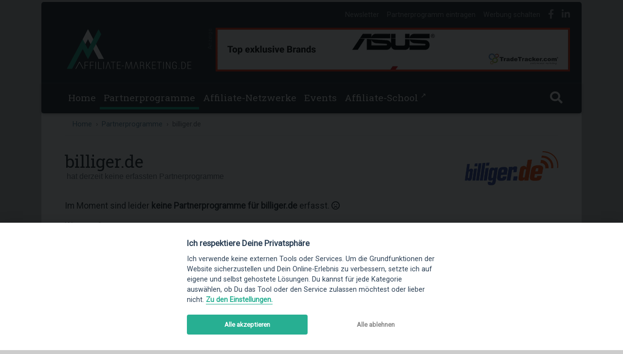

--- FILE ---
content_type: text/html; charset=UTF-8
request_url: https://www.affiliate-marketing.de/partnerprogramme/billiger.de
body_size: 7047
content:
<!DOCTYPE html>
<html lang="de" itemscope itemtype="http://schema.org/WebPage">

<!--

	Du suchst nach Antworten?

                  ,*******              .,,****,,              
                *(*//*////@(        *#**//(###((((##%#.        
              .#((/*,***/*@#      (/*,**/(((//((#((((((&*      
             /(/**/(*..,.*@#     #,,.,,/(/**/((//////(((&(     
           ,%#((//*,.**...@#    *.. .**,,*@@&((&*//((####@*    
          #####((/(*,. .. @#    (  .. ...&@,    %((######@#    
        ((((/////@@//*,.. @#     /&&&&&&&%*    ((########@#    
      ,%####(((&@%%,...   @#                 ,#((((#####@@,    
    .####(((/#@&, #....   @#              .((((((######@@*     
   /%####(((@@(  .#***,,. @#            *#///////((((@@%.      
  *(((((((#####((((/*.... . ../       (*. .*//(###%@@#.        
  *%%%#########((*,**,, .. . .@*    (. ,,//(*,*(@@&*           
  *##########(//(/*//../... ,.@*  **...,.**/(&@@(.             
  *%%%####(((#((((/,,(/.**.,**@* (,**,*,*/,/(/(#####(((((&(    
   ./((((((((((((#&(#*,//.@&((/./,,///**/*(/*/(((####%###&&.   
                  %(**((**@#   ,/**//((//(//((//(#######%@&.   
                  #//#(/*(@#   /(////((((/((((#(((#######&&.   
                   .*******.     ,************************.
-->

<head><title>billiger.de Partnerprogramm</title><meta http-equiv="content-type" content="text/html; charset=utf-8" /><meta name="description" content="Verdiene als Affiliate mit dem Partnerprogramm von billiger.de: billiger.de ist Deutschlands bekanntester (Quelle: 37. WWW-Benutzer-Analyse W3B, Oktober/November 2013) und mit mehr als 50 Mio. Preisen zu über 2 Mio."><meta name="robots" content="index,follow" /><meta property="og:title" content="billiger.de Partnerprogramm"/><meta property="og:description" content="Verdiene als Affiliate mit dem Partnerprogramm von billiger.de: billiger.de ist Deutschlands bekanntester (Quelle: 37. WWW-Benutzer-Analyse W3B, Oktober/November 2013) und mit mehr als 50 Mio. Preisen zu über 2 Mio." /><meta itemprop="name" content="billiger.de Partnerprogramm"/><meta property="og:image" content="https://static.affiliate-marketing.de/media/og/offers/billiger.de.png"/><meta itemprop="image" content="https://static.affiliate-marketing.de/media/og/offers/billiger.de.png"/><meta property="og:type" content="website"/><meta itemprop="type" content="website"/><meta property="og:url" content=""/><meta itemprop="url" content=""/><meta property="fb:admins" content="" /><meta property="fb:app_id" content="" /><meta property="og:site_name" content="Affiliate-Marketing.de" /><meta name="viewport" content="width=device-width, initial-scale=1, shrink-to-fit=no"><meta http-equiv="x-ua-compatible" content="ie=edge"><meta name="twitter:title" content="billiger.de Partnerprogramm"/><meta name="twitter:description" content="Verdiene als Affiliate mit dem Partnerprogramm von billiger.de: billiger.de ist Deutschlands bekanntester (Quelle: 37. WWW-Benutzer-Analyse W3B, Oktober/November 2013) und mit mehr als 50 Mio. Preisen zu über 2 Mio."/><meta name="twitter:card" content="summary_large_image" /><meta name="twitter:image:src" content="https://static.affiliate-marketing.de/media/og/offers/billiger.de.png?v=1"/><meta name="twitter:site" content="@giani"/><meta name="theme-color" content="rgba(38,50,56,1)" /><link rel="canonical" href="https://www.affiliate-marketing.de/partnerprogramme/billiger.de"/><meta name='ir-site-verification-token' value='-425780725'><meta name="linkbuxverifycode" content="32dc01246faccb7f5b3cad5016dd5033" /><meta name="takeads-platform-verification" content="99535166-2ff7-442d-9eab-a59443fa6e86"><meta name="mylead-verification" content="c33722e296c115c266132011c7e35636"><link href="/css/build/app.min.css?v=limbo3.8" rel="stylesheet"><link href="/css/selectize/selectize.css" rel="stylesheet"><link href="https://fonts.googleapis.com/css?family=Roboto%7CRoboto+Slab%7CRoboto+Mono&display=swap" rel="stylesheet"><meta name="msvalidate.01" content="197AB04450D4362CD3CB5D3B21E0266A" /><script src="/js/picturefill.min.js"></script>    <script>
            </script>
<meta name="partnerboostverifycode" content="32dc01246faccb7f5b3cad5016dd5033" /><meta name="lhverifycode" content="32dc01246faccb7f5b3cad5016dd5033" /></head><body id="limbo" class="limbo-skin"><div class="container"><header class="d-none d-lg-block topheader" id="header"><div class="top-links"><ul class="list-inline"><li class="list-inline-item"><span style="" class="mask scott-trakker text-cliff-75" data-mask="d391be9e0a482a1b542d03253c1ee1fd6912463f" data-target="_self">Newsletter</span></li><li class="list-inline-item"><span style="" class="mask scott-trakker text-cliff-75" data-mask="3993ea7dbee246dabb45cee3a6f68a96284267c1" data-target="_self">Partnerprogramm eintragen</span></li><li class="list-inline-item"><span style="" class="mask scott-trakker text-cliff-75" data-mask="36c43ade42842cfe45ba8e6b3dcc483dbf4a54df" data-target="_self">Werbung schalten</span></li><li class="list-inline-item"><span style="" class="mask scott-trakker text-cliff-75" data-mask="aa733c892e91cc32cb991a6da76af3f011069ee6" data-target="_blank"><i class="fab fa-facebook-f fa-lg"></i></span></li><li class="list-inline-item"><span style="" class="mask scott-trakker text-cliff-75" data-mask="9e02827e593ce2590893570e1300c79e07fdfc85" data-target="_blank"><i class="fab fa-linkedin-in fa-lg"></i></span></li></ul></div><div class="clearfix pl-5 pb-4"><a class="float-left" href="https://www.affiliate-marketing.de/"><img src="https://static.affiliate-marketing.de/media/affiliate-marketing.svg" alt="Affiliate-Marketing.de"/></a><div class="float-right pr-4"><div class="ci-lb-image"><small style="transform: rotate(270deg); margin:15px -10px;">Anzeige</small><div class="link scott-trakker span" data-mask="39894888e4f78f4d90a60b197b52d60f7695c499" data-target="_blank"><div class="row rounded no-gutters lb-xl"><img src="https://static.affiliate-marketing.de/media/banner/728gifTT.gif" alt="TradeTracker Partnernetzwerk"></div><div class="row rounded no-gutters lb-lg"><img src="https://static.affiliate-marketing.de/media/banner/728gifTT.gif" alt="TradeTracker Partnernetzwerk"></div></div></div></div></div></header><nav class="navbar navbar-expand-lg navbar-dark topnav sticky-top" id="topnav"><div class="container" id="menubar"><div class="px-0 navbar-toggler" data-toggle="collapse" data-target="#navbarSupportedContent"><span class="navbar-toggler-icon"></span></div><a class="navbar-brand" id="brandlink" href="https://www.affiliate-marketing.de/"><span class="d-none d-block d-lg-none text-center"><img style="height: 2.5rem;" src="https://static.affiliate-marketing.de/media/affiliate-marketing.svg" alt="Affiliate-Marketing.de"></span></a><i class="toggle_search d-none d-block d-lg-none fa fa-search fa-lg " style="cursor: pointer"></i><div class="collapse navbar-collapse" id="navbarSupportedContent" ><div class="d-none d-block d-lg-none my-2" style="border-top: 1px solid rgba(255,255,255,.1);"></div><ul class="navbar-nav text-center w-100"><li class="nav-item "><a href="/" class="nav-link">Home</a></li><li class="nav-item cdropdown mega-dropdown active"><a id="Partnerprogramme" class="nav-link" href="/partnerprogramme">Partnerprogramme</a></li><li class="nav-item "><a href="/affiliate-netzwerke" class="nav-link">Affiliate-Netzwerke</a></li><li class="nav-item "><a href="/veranstaltungen" class="nav-link">Events</a></li><li class="nav-item"><span class="mask scott-trakker nav-link" data-mask="467awh3sweeuryxx9k7mhzmw8k6em3aj99e3v3z3" data-target="_blank">Affiliate-School <sup>&#8599;</sup></span></li><li class="toggle_search nav-item d-none d-lg-block "><a title="Affiliate-Marketing.de durchsuchen..." class="nav-link"><i class="fa fa-search fa-lg"></i></a></li></ul></div></div><div id="gsearch" class="m-0 p-0" style="display:none;width:100%;"><form action="/suche" method="post" style="width:100%;"><input id="gsearch-input" type="search" class="form-control m-0" name="suchbegriff" placeholder="Was suchst Du?"></form></div></nav><div class="row no-gutters ci-lb-text" style=""><div class="col"><small>Anzeige</small><span class="link scott-trakker" data-mask="39894888e4f78f4d90a60b197b52d60f7695c499" data-target="_blank"><span class="text-left">TradeTracker hat über 500 TOP-Partnerprogramme und Real Attribution!</span></span></div></div><div class="row" id="orientation"><div class="col"><div class="content-wrapper" style="padding-top: 0rem!important;"><nav aria-label="breadcrumb"><div class="row no-gutters"><div class="col"><ol class="breadcrumb"><li class="breadcrumb-item"><a href="/">Home</a></li><li class="breadcrumb-item"><a href="/partnerprogramme">Partnerprogramme</a></li><li class="breadcrumb-item active">billiger.de</li></ol></div></div></nav><main><div class="offer" ><div class="row mt-3 mb-4"><div class="col"><header><h1>billiger.de<small class="text-muted">&nbsp;hat derzeit keine erfassten Partnerprogramme</small></h1></header></div><div class="col-auto d-none d-md-block"><picture><source srcset="https://static.affiliate-marketing.de/media/logos/partnerprogramme/billiger.de.webp?v=1632900045" type="image/webp"><source srcset="https://static.affiliate-marketing.de/media/logos/partnerprogramme/billiger.de.png?v=1632900045" type="image/png"><img class="logo" id="logo" class="img-fluid" loading="lazy" src="https://static.affiliate-marketing.de/media/logos/partnerprogramme/billiger.de.png?v=1632900045" alt="" style="margin-bottom:5px;max-width:12rem;max-height:10rem"></picture></div></div><style>--provisionen: 'Provisionen';.header .showmore:after{display:inline-block;}</style><p>Im Moment sind leider <strong>keine Partnerprogramme für billiger.de</strong> erfasst. <i class="far fa-frown"></i></p><p><strong>Was nun?</strong></p><p>Es gibt&nbsp;einige <a href="#similar">thematisch passende Partnerprogramme</a>.&nbsp;Zusätzlich kannst Du Dich in der Kategorie  und <a href="/partnerprogramme/preisvergleiche-tests">Preisvergleiche & Tests</a>&nbsp;nach Alternativen umsehen.</p></div><div class="pt-5">    <div class="clearfix align-middle text-lg-left p-4 my-1" style="background-color: rgba(72,183,91,0.3);border-radius: .25rem">
                    <span style="font-size:1rem" class="mask scott-trakker link" data-mask="xejdisj3hvtypxcywsk6szhfmiz6zppp4ddg479i" data-target="_blank">&#128161; <strong>Tipp: </strong>Supperschnelles, exzellent bewertetes, gemanagtes WorPress-Hosting gibt's ab 1,95 € pro Monat bei Cloud86!</span>
            </div>
</div><div class="row"><div class="col-12 col-xl"><header class="heading"><h2 class="h3-responsive linewrapped">Trivia</h2></header><ul class="list-unstyled trivia mx-3 mx-md-3 mx-xl-5"><li><span id="landingpage">Landingpage:&nbsp;<a href="https://www.billiger.de/" target="_blank">billiger.de</a></span></li><li>Aufgenommen am: 11.02.2014</li><li class="">Themenschwerpunkt:&nbsp;<strong class="viewprograms link" data-suchbegriff="Preisvergleich" title="Schwerpunkt: Preisvergleich">Preisvergleich</strong></li><li class="">Kategorien:&nbsp;<span class="tag"><a href="/partnerprogramme/preisvergleiche-tests">Preisvergleiche & Tests</a></span></li></ul></div></div><div class="row pb-5"><div class="col description"><header class="heading"><h2 class="h3-responsive linewrapped">Über billiger.de</h2></header><div class="advertiser-description mx-3 mx-md-3 mx-xl-5"><p>billiger.de ist Deutschlands bekanntester (Quelle: 37. WWW-Benutzer-Analyse W3B, Oktober/November 2013) und mit mehr als 50 Mio. Preisen zu über 2 Mio. Produkten auch einer der inhaltsstärksten Preisvergleiche Deutschlands. Dabei ist billiger.de zudem der einzige deutsche Preisvergleich, der seit 2006 regelmäßig mit einem TÜV-Zertifikat ausgezeichnet ist.</p>

<p>Das Produktspektrum der über 22.500 Shops auf billiger.de reicht von Handys, PCs, Tablets, TV-Geräten und weiterer Unterhaltungselektronik über Arzneimittel, Haushalts- und Gartenbedarf bis hin zu Mode, Sport-, Spiel- und Freizeitartikeln. Daneben bietet billiger.de einen Preisvergleich für Strom- und Gastarife sowie Angebote für Flüge und Reisen an.</p></div></div></div><div class="mb-5 mt-3"><div class="hyperbox" ><div class="row no-gutters"><div class="box box-1"><div class="text-left"><span class="pro">
<span class="mask scott-trakker link" data-mask="820679df2ee1e17595069a086658ba855dcd9da6" data-target="'_blank'">Promo </span>
</span></div><div class="text-center"><img class="logo" alt="Tradetracker.com" loading="lazy" src="https://static.affiliate-marketing.de/media/logos/netzwerke/tradetracker.webp"></div><div class="features"><ul style="font-size:0.85rem"><li class="my-2">Exklusive Top Brands wie JBL, ASUS, Airfrance</li><li class="my-2">Cookieless Tracking + intuitive Dashboards</li><li class="my-2">Persönlicher 24/7 Support inklusive</li></ul></div><div class="col-12"><span class="signupbutton scott-trakker" data-mask="39894888e4f78f4d90a60b197b52d60f7695c499" data-target="_blank">Anmelden</span></div><hr><div class="highlights"><strong>Top-Partnerprogramme:</strong><ul class="commissions"><li class="clearfix mb-2"><span class="float-left"><span class="scott-trakker link" data-mask="a751dac744bbcdda3a9382ff3b814e187fc7f09d" data-target="_blank" title="Emirates.com">Emirates.com</span></span><span class="float-right text-right"><span class="value"><span title="Provision pro Sale&nbsp;">1,25 &#37;<small class="mt-n1">&nbsp;PPS</small></span></span></span></li><li class="clearfix mb-2"><span class="float-left"><span class="scott-trakker link" data-mask="7a486da361706eed5cd8acf6ccb0d1289f8abfd0" data-target="_blank" title="Dormio Resorts & Hotels">Dormio Resorts & Ho...</span></span><span class="float-right text-right"><span class="value"><span title="Provision pro Sale&nbsp;">4,00 &#37;<small class="mt-n1">&nbsp;PPS</small></span></span></span></li><li class="clearfix mb-2"><span class="float-left"><span class="scott-trakker link" data-mask="8ff1ad68ffb2be20b52bb7a08250f74e57226899" data-target="_blank" title="Topdrinks">Topdrinks</span></span><span class="float-right text-right"><span class="value"><span title="Provision pro Sale&nbsp;">4,90 &#37;<small class="mt-n1">&nbsp;PPS</small></span></span></span></li></ul></div></div><div class="box box-2"><div class="text-left"><span class="pro">
<span class="mask scott-trakker link" data-mask="820679df2ee1e17595069a086658ba855dcd9da6" data-target="'_blank'">Promo </span>
</span></div><div class="text-center"><img class="logo" alt="MCANISM" loading="lazy" src="https://static.affiliate-marketing.de/media/logos/netzwerke/mcanism.webp"></div><div class="features"><ul style="font-size:0.85rem"><li class="my-2">Exklusive Partnerprogramme</li><li class="my-2">Tracking mit und ohne Cookies</li><li class="my-2">Full-API für Publisher & Advertiser</li></ul></div><div class="col-12"><span class="signupbutton scott-trakker" data-mask="4cd09e97d3ae0e639ee3327929ba49e734985736" data-target="_blank">Anmelden</span></div><hr><div class="highlights"><strong>Aktuelle Neustarts bei MCANISM:</strong><ul class="commissions"><li class="clearfix mb-2"><span class="float-left"><span class="scott-trakker link" data-mask="e2cba6690613415017ccfc66d80c5ac511c62adb" data-target="_blank" title="BeyondStyle">BeyondStyle</span></span><span class="float-right text-right"><span class="value"><span title="Provision pro Sale&nbsp;">14,00 &#37;<small class="mt-n1">&nbsp;PPS</small></span></span></span></li><li class="clearfix mb-2"><span class="float-left"><span class="scott-trakker link" data-mask="d1e8a2920a7d5ced9bcc531bede19ce031d110f0" data-target="_blank" title="Gem-Care Products">Gem-Care Products</span></span><span class="float-right text-right"><span class="value"><span title="Provision pro Sale&nbsp;">7,00 &#37;<small class="mt-n1">&nbsp;PPS</small></span></span></span></li><li class="clearfix mb-2"><span class="float-left"><span class="scott-trakker link" data-mask="17a48bd82899fdb3e7db3fd4c9734094f5674115" data-target="_blank" title="Shenzhenshi Aipaituo Technology Co.,Ltd-1">Shenzhenshi Aipaitu...</span></span><span class="float-right text-right"><span class="value"><span title="Provision pro Sale&nbsp;">3,50 &#37;<small class="mt-n1">&nbsp;PPS</small></span></span></span></li></ul></div></div><div class="box box-3"><div class="text-left"><span class="pro">
<span class="mask scott-trakker link" data-mask="820679df2ee1e17595069a086658ba855dcd9da6" data-target="'_blank'">Promo </span>
</span></div><div class="text-center"><img class="logo" alt="Selecdoo" loading="lazy" src="https://static.affiliate-marketing.de/media/logos/netzwerke/selecdoo.webp"></div><div class="features"><ul style="font-size:0.85rem"><li class="my-2"><strong>Viele Lifetime-Provisionen <i class="ml-1 fas fa-sync">&nbsp;</i></strong></li><li class="my-2">Persönlicher WhatsApp-Support</li><li class="my-2">Pünktliche, monatliche Asuzahlungen</li></ul></div><div class="col-12"><span class="signupbutton scott-trakker" data-mask="e981b44196bac1d002d7df3f9de7495c0b3bcb8a" data-target="_blank">Anmelden</span></div><hr><div class="highlights"><strong>Aktuelle Neustarts bei Selecdoo:</strong><ul class="commissions"><li class="clearfix mb-2"><span class="float-left"><span class="scott-trakker link" data-mask="cc845976dd686a2168a8e1478e827044e16f190c" data-target="_blank" title="Wilma & Co">Wilma & Co</span><small><i class="ml-1 fas fa-sync">&nbsp;</i></small></span><span class="float-right text-right"><span class="value"><span title="Provision pro Sale&nbsp;(Lifetime-Vergütung)">18,00 &#37;<small class="mt-n1">&nbsp;PPS</small></span></span></span></li><li class="clearfix mb-2"><span class="float-left"><span class="scott-trakker link" data-mask="e42a4315bc0868be8712ecd434494e283df7f876" data-target="_blank" title="Aimilios Organics">Aimilios Organics</span></span><span class="float-right text-right"><span class="value"><span title="Provision pro Sale&nbsp;">10,00 &#37;<small class="mt-n1">&nbsp;PPS</small></span></span></span></li><li class="clearfix mb-2"><span class="float-left"><span class="scott-trakker link" data-mask="e05b2ce120544d2c2eed874fc027bf04a3c95f4a" data-target="_blank" title="TROY°">TROY°</span><small><i class="ml-1 fas fa-sync">&nbsp;</i></small></span><span class="float-right text-right"><span class="value"><span title="Provision pro Sale&nbsp;(Lifetime-Vergütung)">10,00 &#37;<small class="mt-n1">&nbsp;PPS</small></span></span></span></li></ul></div></div></div></div></div><div class="row"><div class="col"><header class="heading"><h2 id="similar" class="linewrapped">Preisvergleich Partnerprogramme</h2><p></p><p><span class="viewprograms" data-suchbegriff="Preisvergleich">&#10140;  Nach '<span class="link">Preisvergleich</span>' suchen...</span></p></header><div class=""><table class="table table-hover netzwerke mt-3"><tbody><tr ><td><a href="/partnerprogramme/jawoll.de">Jawoll.de</a></td><td><span class="commissions"><span title="Provision pro Sale&nbsp;"><small>bis</small> <span class="value">7,00 &#37;</span><small class="mt-n1">&nbsp;PPS</small></span></span></td><td><div class="d-sx-block d-md-none"><span class="tag"><a href="/partnerprogramme/preisvergleiche-tests">Preisvergleiche & Tests</a></span><span class="tag"><a href="/partnerprogramme/preisvergleiche-tests">+2</a></span></div><div class="d-none d-md-block text-left"><span class="tag d-inline-block"><a href="/partnerprogramme/preisvergleiche-tests">Preisvergleiche & Tests</a></span><span class="tag d-inline-block d-md-none"><a href="/partnerprogramme/jawoll.de#tags">+2</a></span><span class="tag d-inline-block"><a href="/partnerprogramme/moebel">Möbel</a></span></div></td><td style="align:right"><span class="signupbutton scott-trakker" data-mask="eb72baa86b6b6a9b5d1c30996bc3c7d4c6a1f735" data-target="_blank">Anmelden</span></td></tr><tr ><td><a href="/partnerprogramme/check24.net">CHECK24 Partnerprogramm</a></td><td><span class="commissions"><span title="Provision pro Sale&nbsp;"><small>bis</small> <span class="value">75,00 EUR</span><small class="mt-n1">&nbsp;PPS</small><small class="d-block"><a title="weitere Provisionen" href="/partnerprogramme/check24.net#affiliateprograms">weitere Provisionen</a></small></span></span></td><td><div class="d-sx-block d-md-none"><span class="tag"><a href="/partnerprogramme/urlaub-reisen">Urlaub & Reisen</a></span><span class="tag"><a href="/partnerprogramme/urlaub-reisen">+4</a></span></div><div class="d-none d-md-block text-left"><span class="tag d-inline-block"><a href="/partnerprogramme/urlaub-reisen">Urlaub & Reisen</a></span><span class="tag d-inline-block d-md-none"><a href="/partnerprogramme/check24.net#tags">+4</a></span><span class="tag d-inline-block"><a href="/partnerprogramme/finanzen-kredite">Finanzen & Kredite</a></span></div></td><td style="align:right"><span class="signupbutton" data-toggle="modal" data-mask="8fd3a7f121abc2d70b84adde1fc96aa6eff2af9c" data-target="#signupModal">Anmelden</span></td></tr></tbody></table></div></div></div>    
    </main><footer><div class="row py-4 d-flex align-items-center"><div class="col text-center text-md-right"><span style="" class="mask scott-trakker link" data-mask="aa733c892e91cc32cb991a6da76af3f011069ee6" data-target="_blank"><i class="fab fa-facebook-f fa-lg mr-4"> </i></span><span style="" class="mask scott-trakker link" data-mask="9e02827e593ce2590893570e1300c79e07fdfc85" data-target="_blank"><i class="fab fa-linkedin-in fa-lg mr-4"> </i></span></div></div><div class="text-center text-md-left mt-5 mb-4"><div class="row mt-3 dark-grey-text"><div class="col-md-2 col-lg-4 col-xl-4 mx-auto mb-4"><strong class="title">Business</strong><hr class="white mb-4 mt-0 d-inline-block mx-auto" style="width: 60px;"><p><span style="" class="mask scott-trakker text-white" data-mask="3993ea7dbee246dabb45cee3a6f68a96284267c1" data-target="_self">Partnerprogramm eintragen</span></p><p><span style="" class="mask scott-trakker text-white" data-mask="421e9517876a0a35472460995f23fc55e0ccc00a" data-target="_self">Netzwerk anbinden</span></p><p><span style="" class="mask scott-trakker text-white" data-mask="36c43ade42842cfe45ba8e6b3dcc483dbf4a54df" data-target="_self">Werbung schalten</span></p><p><span style="" class="mask scott-trakker text-white" data-mask="d391be9e0a482a1b542d03253c1ee1fd6912463f" data-target="_self">Affiliate-Newsletter</span></p><p><span style="" class="mask scott-trakker text-white" data-mask="8db81ce32865e0ea5518ab7f0ac085471bd65374" data-target="_self">Merchant-Newsletter</span></p></div><div class="col-md-3 col-lg-4 col-xl-4 mx-auto mb-4"><strong class="title">Nützliches</strong><hr class="white mb-4 mt-0 d-inline-block mx-auto" style="width: 60px;"><p><a href="/blog">Affiliate-Blog</a></p><p><a href="/basics/was-ist-affiliate-marketing">Was ist Affiliate-Marketing?</a></p><p><a href="/basics/eigenes-partnerprogramm-starten">Eigenes Partnerprogramm starten</a></p><p><a href="/wiki">Affiliate-Wiki</a></p><p><span style="" class="mask scott-trakker text-white" data-mask="e81f3b056fd080981063b952271f771d77fd9425" data-target="_self">Termine & Veranstaltungen</span></p><p><span style="" class="mask scott-trakker text-white" data-mask="27ab5c013085b8cba7eaa4fb443ec96d4f97eac6" data-target="_self">Webhosting-Anbieter</span></p></div><div class="col-md-4 col-lg-4 col-xl-4 mx-auto mb-md-0 mb-4"><strong class="title">Affiliate-Marketing.de</strong><hr class="white mb-4 mt-0 d-inline-block mx-auto" style="width: 60px;"><p><span style="" class="mask scott-trakker text-white" data-mask="46e3d4c8d9901a99f834bb1f7ccd2931acd2c0dd" data-target="_self"><i class="fa fa-address-card mr-3"></i> Impressum</span></p><p><span style="" class="mask scott-trakker text-white" data-mask="80dcb4ce5f436b44e0fcd4cbdf18bb0ad05b9bef" data-target="_self"><i class="fa fa-envelope mr-3"></i> Kontakt</span></p><p><span style="" class="mask scott-trakker text-white" data-mask="29cf42c934729172a9eb8d9cf2cd65ea06a8d33a" data-target="_self"><i class="fa fa-cookie-bite mr-3"></i> Datenschutz</span></p></div></div></div><div class="copyright text-center py-3 p-4">&copy; 2002 - 2026 Copyright by Affiliate-Marketing.de <span class="text-muted" style="font-size:0.7rem">/ LiMBo v2.8</span></div></footer></div></div></div></div><input type="hidden" name="csrf" data-csrf="10YNIUCuHXy3QlDa8Fjx6OZrPvimeb-L"><a id="bttbutton"></a><!-- Modal --><div class="modal fade" id="signupModal" tabindex="-1"><div class="modal-dialog modal-lg"><div class="modal-content"></div></div></div><script src="/js/jquery-3.6.0.min.js"></script><script src="/js/popper.min.js"></script><script src="/js/bootstrap.min.js"></script><script src="/js/mdb.min.js?v=3.4c"></script><script>var csrf = $('[data-csrf]').attr("data-csrf")</script><script defer src="/cc/cookieconsent.js?v=2.limbo"></script><script defer src="/cc/cookieconsent-init.js?v=2.limbo"></script><script src="/js/selectize/standalone/selectize.min.js"></script>    <script src="/js/affiliate-programs-regionable.min.js?v=1.1"></script>
    <script src="/js/vc.js?v=1708942541"></script>
    <script>
            </script>
				<script>
				function post(t,a,e="_self"){var r=$("<form></form>");r.attr("method","post"),r.attr("action",t),r.attr("target",e),$.each(a,function(t,a){if("object"==typeof a||"array"==typeof a)$.each(a,function(a,e){var n=$("<input />");n.attr("type","hidden"),n.attr("name",t+"[]"),n.attr("value",e),r.append(n)});else{var e=$("<input />");e.attr("type","hidden"),e.attr("name",t),e.attr("value",a),r.append(e)}}),$(document.body).append(r),r.submit()}$(".scott-trakker").on("click",function(){post("/Mobile-Armored-Strike-Kommand",{mask:$(this).data("mask")},$(this).data("target"))});
				</script>
		<script defer src="https://static.cloudflareinsights.com/beacon.min.js/vcd15cbe7772f49c399c6a5babf22c1241717689176015" integrity="sha512-ZpsOmlRQV6y907TI0dKBHq9Md29nnaEIPlkf84rnaERnq6zvWvPUqr2ft8M1aS28oN72PdrCzSjY4U6VaAw1EQ==" data-cf-beacon='{"version":"2024.11.0","token":"f3a3ec2059994ccf902fc9966b008727","r":1,"server_timing":{"name":{"cfCacheStatus":true,"cfEdge":true,"cfExtPri":true,"cfL4":true,"cfOrigin":true,"cfSpeedBrain":true},"location_startswith":null}}' crossorigin="anonymous"></script>
</body>
</html>


--- FILE ---
content_type: application/javascript
request_url: https://www.affiliate-marketing.de/js/mdb.min.js?v=3.4c
body_size: 17244
content:
function ownKeys(t,e){var i=Object.keys(t);if(Object.getOwnPropertySymbols){var s=Object.getOwnPropertySymbols(t);e&&(s=s.filter(function(e){return Object.getOwnPropertyDescriptor(t,e).enumerable})),i.push.apply(i,s)}return i}function _objectSpread(t){for(var e=1;e<arguments.length;e++){var i=null!=arguments[e]?arguments[e]:{};e%2?ownKeys(i,!0).forEach(function(e){_defineProperty(t,e,i[e])}):Object.getOwnPropertyDescriptors?Object.defineProperties(t,Object.getOwnPropertyDescriptors(i)):ownKeys(i).forEach(function(e){Object.defineProperty(t,e,Object.getOwnPropertyDescriptor(i,e))})}return t}function _defineProperty(t,e,i){return e in t?Object.defineProperty(t,e,{value:i,enumerable:!0,configurable:!0,writable:!0}):t[e]=i,t}function _defineProperties(t,e){for(var i=0;i<e.length;i++){var s=e[i];s.enumerable=s.enumerable||!1,s.configurable=!0,"value"in s&&(s.writable=!0),Object.defineProperty(t,s.key,s)}}function _createClass(t,e,i){return e&&_defineProperties(t.prototype,e),i&&_defineProperties(t,i),t}jQuery.easing.jswing=jQuery.easing.swing,jQuery.extend(jQuery.easing,{def:"easeOutQuad",swing:function(t,e,i,s,a){return jQuery.easing[jQuery.easing.def](t,e,i,s,a)},easeInQuad:function(t,e,i,s,a){return s*(e/=a)*e+i},easeOutQuad:function(t,e,i,s,a){return-s*(e/=a)*(e-2)+i},easeInOutQuad:function(t,e,i,s,a){return(e/=a/2)<1?s/2*e*e+i:-s/2*(--e*(e-2)-1)+i},easeInCubic:function(t,e,i,s,a){return s*(e/=a)*e*e+i},easeOutCubic:function(t,e,i,s,a){return s*((e=e/a-1)*e*e+1)+i},easeInOutCubic:function(t,e,i,s,a){return(e/=a/2)<1?s/2*e*e*e+i:s/2*((e-=2)*e*e+2)+i},easeInQuart:function(t,e,i,s,a){return s*(e/=a)*e*e*e+i},easeOutQuart:function(t,e,i,s,a){return-s*((e=e/a-1)*e*e*e-1)+i},easeInOutQuart:function(t,e,i,s,a){return(e/=a/2)<1?s/2*e*e*e*e+i:-s/2*((e-=2)*e*e*e-2)+i},easeInQuint:function(t,e,i,s,a){return s*(e/=a)*e*e*e*e+i},easeOutQuint:function(t,e,i,s,a){return s*((e=e/a-1)*e*e*e*e+1)+i},easeInOutQuint:function(t,e,i,s,a){return(e/=a/2)<1?s/2*e*e*e*e*e+i:s/2*((e-=2)*e*e*e*e+2)+i},easeInSine:function(t,e,i,s,a){return-s*Math.cos(e/a*(Math.PI/2))+s+i},easeOutSine:function(t,e,i,s,a){return s*Math.sin(e/a*(Math.PI/2))+i},easeInOutSine:function(t,e,i,s,a){return-s/2*(Math.cos(Math.PI*e/a)-1)+i},easeInExpo:function(t,e,i,s,a){return 0==e?i:s*Math.pow(2,10*(e/a-1))+i},easeOutExpo:function(t,e,i,s,a){return e==a?i+s:s*(-Math.pow(2,-10*e/a)+1)+i},easeInOutExpo:function(t,e,i,s,a){return 0==e?i:e==a?i+s:(e/=a/2)<1?s/2*Math.pow(2,10*(e-1))+i:s/2*(-Math.pow(2,-10*--e)+2)+i},easeInCirc:function(t,e,i,s,a){return-s*(Math.sqrt(1-(e/=a)*e)-1)+i},easeOutCirc:function(t,e,i,s,a){return s*Math.sqrt(1-(e=e/a-1)*e)+i},easeInOutCirc:function(t,e,i,s,a){return(e/=a/2)<1?-s/2*(Math.sqrt(1-e*e)-1)+i:s/2*(Math.sqrt(1-(e-=2)*e)+1)+i},easeInElastic:function(t,e,i,s,a){var n=1.70158,o=0,r=s;if(0==e)return i;if(1==(e/=a))return i+s;if(o||(o=.3*a),r<Math.abs(s)){r=s;var n=o/4}else var n=o/(2*Math.PI)*Math.asin(s/r);return-(r*Math.pow(2,10*(e-=1))*Math.sin((e*a-n)*(2*Math.PI)/o))+i},easeOutElastic:function(t,e,i,s,a){var n=1.70158,o=0,r=s;if(0==e)return i;if(1==(e/=a))return i+s;if(o||(o=.3*a),r<Math.abs(s)){r=s;var n=o/4}else var n=o/(2*Math.PI)*Math.asin(s/r);return r*Math.pow(2,-10*e)*Math.sin((e*a-n)*(2*Math.PI)/o)+s+i},easeInOutElastic:function(t,e,i,s,a){var n=1.70158,o=0,r=s;if(0==e)return i;if(2==(e/=a/2))return i+s;if(o||(o=a*(.3*1.5)),r<Math.abs(s)){r=s;var n=o/4}else var n=o/(2*Math.PI)*Math.asin(s/r);return e<1?-.5*(r*Math.pow(2,10*(e-=1))*Math.sin((e*a-n)*(2*Math.PI)/o))+i:r*Math.pow(2,-10*(e-=1))*Math.sin((e*a-n)*(2*Math.PI)/o)*.5+s+i},easeInBack:function(t,e,i,s,a,n){return void 0==n&&(n=1.70158),s*(e/=a)*e*((n+1)*e-n)+i},easeOutBack:function(t,e,i,s,a,n){return void 0==n&&(n=1.70158),s*((e=e/a-1)*e*((n+1)*e+n)+1)+i},easeInOutBack:function(t,e,i,s,a,n){return(void 0==n&&(n=1.70158),(e/=a/2)<1)?s/2*(e*e*(((n*=1.525)+1)*e-n))+i:s/2*((e-=2)*e*(((n*=1.525)+1)*e+n)+2)+i},easeInBounce:function(t,e,i,s,a){return s-jQuery.easing.easeOutBounce(t,a-e,0,s,a)+i},easeOutBounce:function(t,e,i,s,a){return(e/=a)<1/2.75?s*(7.5625*e*e)+i:e<2/2.75?s*(7.5625*(e-=1.5/2.75)*e+.75)+i:e<2.5/2.75?s*(7.5625*(e-=2.25/2.75)*e+.9375)+i:s*(7.5625*(e-=2.625/2.75)*e+.984375)+i},easeInOutBounce:function(t,e,i,s,a){return e<a/2?.5*jQuery.easing.easeInBounce(t,2*e,0,s,a)+i:.5*jQuery.easing.easeOutBounce(t,2*e-a,0,s,a)+.5*s+i}}),jQuery(function(t){new(function(){function e(){this.inputSelector=["text","password","email","url","tel","number","search","search-md","date"].map(function(t){return"input[type="+t+"]"}).join(", ")+", textarea",this.textAreaSelector=".materialize-textarea",this.$text=t(".md-textarea-auto"),this.$body=t("body"),this.$document=t(document)}var i=e.prototype;return i.init=function e(){var i,s=this;this.$text.length&&(i=window.attachEvent?function t(e,i,s){e.attachEvent("on"+i,s)}:function t(e,i,s){e.addEventListener(i,s,!1)},this.$text.each(function(){var t=this;function e(){t.style.height="auto",t.style.height=t.scrollHeight+"px"}function s(){window.setTimeout(e,0)}i(t,"change",e),i(t,"cut",s),i(t,"paste",s),i(t,"drop",s),i(t,"keydown",s),e()})),t(this.inputSelector).each(function(e,i){var a=t(i),n=i.validity.badInput;s.updateTextFields(a),n&&s.toggleActiveClass(a,"add")}),this.addOnFocusEvent(),this.addOnBlurEvent(),this.addOnChangeEvent(),this.addOnResetEvent(),this.appendHiddenDiv(),this.makeActiveAutofocus(),t(this.textAreaSelector).each(this.textAreaAutoResize),this.$body.on("keyup keydown",this.textAreaSelector,this.textAreaAutoResize)},i.makeActiveAutofocus=function e(){this.toggleActiveClass(t("input[autofocus]"),"add")},i.toggleActiveClass=function t(e,i){var s;i+="Class",s=e.parent().hasClass("timepicker")?"label":"label, i, .input-prefix",e.siblings(s)[i]("active")},i.addOnFocusEvent=function e(){var i=this;this.$document.on("focus",this.inputSelector,function(e){i.toggleActiveClass(t(e.target),"add"),"date"==t(e.target).attr("type")&&t(e.target).css("color","#495057")})},i.addOnBlurEvent=function e(){var i=this;this.$document.on("blur",this.inputSelector,function(e){var s=t(e.target),a=!s.val(),n=!e.target.validity.badInput,o=void 0===s.attr("placeholder");a&&n&&o&&(i.toggleActiveClass(s,"remove"),"date"==s.attr("type")&&s.css("color","transparent")),!a&&n&&o&&(s.siblings("i, .input-prefix").removeClass("active"),"date"==s.attr("type")&&s.css("color","#495057")),i.validateField(s)})},i.addOnChangeEvent=function e(){var i=this;this.$document.on("change",this.inputSelector,function(e){var s=t(e.target);i.updateTextFields(s),i.validateField(s)})},i.addOnResetEvent=function e(){var i=this;this.$document.on("reset",function(e){var s=t(e.target);s.is("form")&&(s.find(i.inputSelector).removeClass("valid invalid").each(function(e,s){var a=t(s),n=!a.val(),o=!a.attr("placeholder");n&&o&&i.toggleActiveClass(a,"remove")}),s.find("select.initialized").each(function(e,i){var s=t(i),a=s.siblings("input.select-dropdown"),n=s.children("[selected]").val();s.val(n),a.val(n)}))})},i.appendHiddenDiv=function e(){if(!t(".hiddendiv").first().length){var i=t('<div class="hiddendiv common"></div>');this.$body.append(i)}},i.updateTextFields=function t(e){var i=Boolean(e.val()),s=Boolean(e.attr("placeholder")),a=i||s?"add":"remove";"date"!==e.attr("type")&&this.toggleActiveClass(e,a),"date"!=e.attr("type")||i?"date"==e.attr("type")&&i&&this.toggleActiveClass(e,a):e.css("color","transparent")},i.validateField=function t(e){if(e.hasClass("validate")){var i=e.val(),s=!i.length,a=!e[0].validity.badInput;if(s&&a)e.removeClass("valid").removeClass("invalid");else{var n=e[0].validity.valid,o=Number(e.attr("length"))||0;n&&(!o||o>i.length)?e.removeClass("invalid").addClass("valid"):e.removeClass("valid").addClass("invalid")}}},i.textAreaAutoResize=function e(){var i=t(this);if(i.val().length){var s=t(".hiddendiv"),a=i.css("font-family"),n=i.css("font-size");n&&s.css("font-size",n),a&&s.css("font-family",a),"off"===i.attr("wrap")&&s.css("overflow-wrap","normal").css("white-space","pre"),s.text(i.val()+"\n");var o=s.html().replace(/\n/g,"<br>");s.html(o),s.css("width",i.is(":visible")?i.width():t(window).width()/2),i.css("height",s.height())}},e}())().init()}),jQuery(function(t){var e="ontouchstart"in document.documentElement,i=function t(e,i){(i&&!e.hasClass("active")||!i&&e.hasClass("active"))&&(e[i?"addClass":"removeClass"]("active"),document.querySelectorAll("ul .btn-floating").forEach(function(t){return t.classList[i?"add":"remove"]("shown")}))},s=function t(e){e.hasClass("active")?i(e,!1):i(e,!0)},a=t(".fixed-action-btn:not(.smooth-scroll) > .btn-floating");a.on("mouseenter",function(s){e||i(t(s.currentTarget).parent(),!0)}),a.parent().on("mouseleave",function(e){return i(t(e.currentTarget),!1)}),a.on("click",function(e){e.preventDefault(),s(t(e.currentTarget).parent())}),t.fn.extend({openFAB:function e(){i(t(this),!0)},closeFAB:function e(){i(t(this),!1)}})}),jQuery(function(t){var e=function(){function e(e,i){void 0===i&&(i={}),this.$activator=e,this.$activates=t("#"+e.attr("data-activates")),this.options={inDuration:this.fallback().or(e.data("induration")).or(e.attr("data-in-duration")).or(i.inDuration).or(300).value(),outDuration:this.fallback().or(e.data("outduration")).or(e.attr("data-out-duration")).or(i.outDuration).or(225).value(),easingEffectIn:this.fallback().or(e.data("easingeffectin")).or(e.attr("data-easing-effect-in")).or(i.easingEffectIn).or("easeOutCubic").value(),easingEffectOut:this.fallback().or(e.data("easingeffectout")).or(e.attr("data-easing-effect-out")).or(i.easingEffectOut).or("swing").value(),constrainWidth:this.fallback().or(e.data("constrainwidth")).or(e.attr("data-constrain-width")).or(i.constrainWidth).or(!0).value(),hover:this.fallback().or(e.data("hover")).or(e.attr("data-hover")).or(i.hover).or(!1).value(),gutter:this.fallback().or(e.data("gutter")).or(e.attr("data-gutter")).or(i.gutter).or(0).value(),belowOrigin:this.fallback().or(e.data("beloworigin")).or(e.attr("data-below-origin")).or(i.belowOrigin).or(!1).value(),alignment:this.fallback().or(e.data("alignment")).or(e.attr("data-alignment")).or(i.alignment).or("left").value(),maxHeight:this.fallback().or(e.data("maxheight")).or(e.attr("data-max-height")).or(i.maxHeight).or("").value(),resetScroll:this.fallback().or(e.data("resetscroll")).or(e.attr("data-reset-scroll")).or(i.resetScroll).or(!0).value()},this.isFocused=!1}e.mdbDropdownAutoInit=function e(){t(".dropdown-button").dropdown(),this.bindMultiLevelDropdownEvents(),this.bindBootstrapEvents()},e.bindMultiLevelDropdownEvents=function e(){t(".multi-level-dropdown .dropdown-submenu > a").on("mouseenter",function(e){var i=t(this);t(".multi-level-dropdown .dropdown-submenu .dropdown-menu").removeClass("show"),i.next(".dropdown-menu").addClass("show"),e.stopPropagation()}),t(".multi-level-dropdown .dropdown").on("hidden.bs.dropdown",function(){t(".multi-level-dropdown .dropdown-menu.show").removeClass("show")})},e.bindBootstrapEvents=function e(){var i=this;t(".dropdown, .dropup").on({"show.bs.dropdown":function e(s){var a=t(s.target),n=i._getDropdownEffects(a);i._dropdownEffectStart(a,n.effectIn)},"shown.bs.dropdown":function e(s){var a=t(s.target),n=i._getDropdownEffects(a);n.effectIn&&n.effectOut&&i._dropdownEffectEnd(a,n)},"hide.bs.dropdown":function e(s){var a=window.matchMedia("(prefers-reduced-motion: reduce)").matches,n=t(s.target),o=i._getDropdownEffects(n);o.effectOut&&(a||s.preventDefault(),i._dropdownEffectStart(n,o.effectOut),i._dropdownEffectEnd(n,o,function(){n.removeClass("show"),n.find(".dropdown-menu").removeClass("show")}))}})},e._getDropdownEffects=function t(e){var i="fadeIn",s="fadeOut",a=e.find(".dropdown-menu"),n=e.parents("ul.nav");return n.height>0&&(i=n.data("dropdown-in")||null,s=n.data("dropdown-out")||null),{effectIn:a.data("dropdown-in")||i,effectOut:a.data("dropdown-out")||s}},e._dropdownEffectStart=function t(e,i){i&&(e.addClass("dropdown-animating"),e.find(".dropdown-menu").addClass(["animated",i].join(" ")))},e._dropdownEffectEnd=function t(e,i,s){e.one("webkitAnimationEnd mozAnimationEnd MSAnimationEnd oanimationend animationend",function(){e.removeClass("dropdown-animating"),e.find(".dropdown-menu").removeClass(["animated",i.effectIn,i.effectOut].join(" ")),"function"==typeof s&&s()})};var i=e.prototype;return i.returnPublicInterface=function t(){return{$activator:this.$activator,$activates:this.$activates,updatePosition:this.updatePosition.bind(this)}},i.init=function t(){this.appendDropdownToActivator(),this.options.hover?this.handleHoverableDropdown():this.handleClickableDropdown(),this.bindEvents()},i.appendDropdownToActivator=function t(){this.$activator.after(this.$activates)},i.handleHoverableDropdown=function e(){var i=this,s=!1;this.$activator.unbind("click."+this.$activator.attr("id")),this.$activator.on("mouseenter",function(){!1===s&&(i.placeDropdown(),s=!0)}),this.$activator.on("mouseleave",function(e){t(e.toElement||e.relatedTarget).closest(".dropdown-content").is(i.$activates)||(i.$activates.stop(!0,!0),i.hideDropdown(),s=!1)}),this.$activates.on("mouseleave",function(e){t(e.toElement||e.relatedTarget).closest(".dropdown-button").is(i.$activator)||(i.$activates.stop(!0,!0),i.hideDropdown(),s=!1)})},i.handleClickableDropdown=function e(){var i=this;this.$activator.unbind("click."+this.$activator.attr("id")),this.$activator.bind("click."+this.$activator.attr("id"),function(e){if(!i.isFocused){var s=i.$activator.get(0)===e.currentTarget,a=i.$activator.hasClass("active"),n=0!==t(e.target).closest(".dropdown-content").length;!s||a||n?a&&(i.hideDropdown(),t(document).unbind("click."+i.$activates.attr("id")+" touchstart."+i.$activates.attr("id"))):(e.preventDefault(),i.placeDropdown("click")),i.$activates.hasClass("active")&&t(document).bind("click."+i.$activates.attr("id")+" touchstart."+i.$activates.attr("id"),function(e){i.$activates.is(e.target)||i.$activator.is(e.target)||i.$activator.find(e.target).length||(i.hideDropdown(),t(document).unbind("click."+i.$activates.attr("id")+" touchstart."+i.$activates.attr("id")))})}})},i.bindEvents=function t(){var e=this;this.$activator.on("open",function(t,i){e.placeDropdown(i)}),this.$activator.on("close",this.hideDropdown.bind(this))},i.placeDropdown=function t(e){"focus"===e&&(this.isFocused=!0),this.$activates.addClass("active"),this.$activator.addClass("active"),!0===this.options.constrainWidth?this.$activates.css("width",this.$activator.outerWidth()):this.$activates.css("white-space","nowrap"),this.updatePosition(),this.showDropdown()},i.showDropdown=function e(){this.$activates.stop(!0,!0).css("opacity",0).slideDown({queue:!1,duration:this.options.inDuration,easing:this.options.easingEffectIn,complete:function e(){t(this).css("height","")}}).animate(_objectSpread({opacity:1},this.options.resetScroll&&{scrollTop:0}),{queue:!1,duration:this.options.inDuration,easing:"easeOutSine"})},i.hideDropdown=function t(){var e=this;this.isFocused=!1,this.$activates.fadeOut({durations:this.options.outDuration,easing:this.options.easingEffectOut}),this.$activates.removeClass("active"),this.$activator.removeClass("active"),setTimeout(function(){e.$activates.css("max-height",e.options.maxHeight)},this.options.outDuration)},i.updatePosition=function e(){var i,s=window.innerHeight,a=this.$activator.innerHeight(),n=this.$activator.offset().top-t(window).scrollTop(),o=this._getHorizontalAlignment(),r=0,l=0,c=this.$activator.parent(),d=this.options.belowOrigin?a:0,h=!c.is("body")&&c.get(0).scrollHeight>c.get(0).clientHeight?c.get(0).scrollTop:0,u=n+this.$activates.innerHeight()>s,p=n+a-this.$activates.innerHeight()<0;if(u&&p){var f=s-n-d;this.$activates.css("max-height",f)}else u&&(d||(d+=a),d-=this.$activates.innerHeight());if("left"===o)r=this.options.gutter,l=this.$activator.position().left+r;else if("right"===o){l=this.$activator.position().left+this.$activator.outerWidth()-this.$activates.outerWidth()+(r=-this.options.gutter)}this.$activates.css({position:"absolute",top:this.$activator.position().top+d+h,left:l})},i._getHorizontalAlignment=function e(){var i=this.$activator.offset().left;return i+this.$activates.innerWidth()>t(window).width()?"right":i-this.$activates.innerWidth()+this.$activator.innerWidth()<0?"left":this.options.alignment},i.fallback=function t(){return{_value:void 0,or:function t(e){return void 0!==e&&void 0===this._value&&(this._value=e),this},value:function t(){return this._value}}},e}();t.fn.scrollTo=function(e){return this.scrollTop(this.scrollTop()-this.offset().top+t(e).offset().top),this},t.fn.dropdown=function(t){if(this.length>1){var i=[];return this.each(function(){var s=new e(this,t);s.init(),i.push(s.returnPublicInterface())}),i}var s=new e(this,t);return s.init(),s.returnPublicInterface()},t.dropdown={initAnimations:function t(){e.bindBootstrapEvents()}},e.mdbDropdownAutoInit()}),jQuery(function(t){var e=function(){function e(t,e){void 0===e&&(e={}),this.$searchWrappers=t,this.options={color:this.fallback().or(e.color).or("#000").value(),backgroundColor:this.fallback().or(e.backgroundColor).or("").value(),fontSize:this.fallback().or(e.fontSize).or(".9rem").value(),fontWeight:this.fallback().or(e.fontWeight).or("400").value(),borderRadius:this.fallback().or(e.borderRadius).or("").value(),borderColor:this.fallback().or(e.borderColor).or("").value(),margin:this.fallback().or(e.margin).or("").value()}}var i=e.prototype;return i.init=function t(){return this.bindSearchEvents(),this.$searchWrappers.css({color:this.options.color,backgroundColor:this.options.backgroundColor,fontSize:this.options.fontSize,fontWeight:this.options.fontWeight,borderRadius:this.options.borderRadius,borderColor:this.options.borderColor,margin:this.options.margin})},i.bindSearchEvents=function e(){this.$searchWrappers.each(function(){var e=t(this).find("input").first();e.on("keyup",function(){e.closest("div[id]").find("a, li").each(function(){var i=t(this);i.html().toLowerCase().indexOf(e.val().toLowerCase())>-1?i.css({display:""}):i.css({display:"none"})})})})},i.fallback=function t(){return{_value:void 0,or:function t(e){return void 0!==e&&void 0===this._value&&(this._value=e),this},value:function t(){return this._value}}},e}();t.fn.mdbDropSearch=function(t){return new e(this,t).init()}});var MaterialSelectViewRenderer=function(){function t(t){this.view=t}var e=t.prototype;return e.destroy=function t(){var e=this.view.$nativeSelect.data("select-id");this.view.$nativeSelect.data("select-id",null).removeClass("initialized"),this.view.$nativeSelect.parent().find("span.caret").remove(),this.view.$nativeSelect.parent().find("input").remove(),this.view.$nativeSelect.hasClass("select-wrapper")&&this.view.$nativeSelect.find("select").unwrap(),this.view.$nativeSelect.parent().hasClass("select-wrapper")&&this.view.$nativeSelect.parent().find("select").unwrap(),$("ul#select-options-"+e).remove()},e.render=function t(){this.setWrapperClasses(),this.setMaterialSelectInitialValue(),this.view.$nativeSelect.data("select-id",this.view.properties.id),this.view.$nativeSelect.before(this.view.$selectWrapper),this.view.options.showResetButton&&this.appendResetButton(),this.appendDropdownIcon(),this.appendMaterialSelect(),this.appendMaterialOptionsList(),this.appendNativeSelect(),this.appendSelectLabel(),this.appendCustomTemplateParts(),this.shouldValidate&&this.appendValidationFeedbackElements(),this.isRequired&&this.enableValidation(),this.isDisabled||(this.setMaterialOptionsListMaxHeight(),this.view.dropdown=this.view.$materialSelect.dropdown({hover:!1,closeOnClick:!1,resetScroll:!1})),this.shouldInheritTabindex&&this.view.$materialSelect.attr("tabindex",this.view.$nativeSelect.attr("tabindex")),this.isDefaultMaterialInput&&this.view.$mainLabel.css("top","-7px"),this.isCustomSelect&&this.view.$materialSelect.css({display:"inline-block",width:"100%",height:"calc(1.5em + .75rem + 2px)",padding:".375rem 1.75rem .375rem .75rem",fontSize:"1rem",lineHeight:"1.5",backgroundColor:"#fff",border:"1px solid #ced4da"}),this.addAccessibilityAttributes(),this.markInitialized()},e.setWrapperClasses=function t(){this.isDefaultMaterialInput?this.view.$selectWrapper.addClass(this.view.$nativeSelect.attr("class").split(" ").filter(function(t){return"md-form"!==t}).join(" ")).css({marginTop:"1.5rem",marginBottom:"1.5rem"}):this.view.$selectWrapper.addClass(this.view.$nativeSelect.attr("class"))},e.setMaterialSelectInitialValue=function t(){if(this.view.options.placeholder)this.view.$materialSelect.attr("placeholder",this.view.options.placeholder),this.view.$nativeSelect.find('option[value=""][selected][disabled][data-mdb-placeholder]').length||this.view.$nativeSelect.prepend('<option value="" selected disabled data-mdb-placeholder></option>');else{var e=this.view.$materialSelectInitialOption.replace(/"/g,"&quot;").replace(/  +/g," ").trim();this.view.$materialSelect.val(e)}},e.appendDropdownIcon=function t(){this.isDisabled&&this.view.$dropdownIcon.addClass("disabled"),this.view.$selectWrapper.append(this.view.$dropdownIcon)},e.appendResetButton=function t(){this.isDisabled&&this.view.$btnReset.addClass("disabled"),-1===this.view.$nativeSelect.get(0).selectedIndex&&this.view.$btnReset.hide(),this.view.$selectWrapper.append(this.view.$btnReset)},e.appendMaterialSelect=function t(){this.view.$selectWrapper.append(this.view.$materialSelect)},e.appendMaterialOptionsList=function t(){this.isSearchable&&this.appendSearchInputOption(),this.isEditable&&this.isSearchable&&this.appendAddOptionBtn(),this.buildMaterialOptions(),this.isMultiple&&this.appendToggleAllCheckbox(),this.view.$selectWrapper.append(this.view.$materialOptionsList)},e.appendNativeSelect=function t(){this.view.$nativeSelect.appendTo(this.view.$selectWrapper)},e.appendSelectLabel=function t(){(this.view.$materialSelect.val()||this.view.options.placeholder)&&this.view.$mainLabel.addClass("active"),this.view.$mainLabel[this.isDisabled?"addClass":"removeClass"]("disabled"),this.view.$mainLabel.appendTo(this.view.$selectWrapper)},e.appendCustomTemplateParts=function t(){var e=this;this.view.$customTemplateParts.each(function(t,i){$(i).appendTo(e.view.$materialOptionsList).wrap("<li></li>")}),this.view.$btnSave.appendTo(this.view.$selectWrapper).clone().appendTo(this.view.$materialOptionsList)},e.appendValidationFeedbackElements=function t(){this.view.$validFeedback.insertAfter(this.view.$selectWrapper),this.view.$invalidFeedback.insertAfter(this.view.$selectWrapper)},e.enableValidation=function t(){this.view.$nativeSelect.css({position:"absolute",top:"1rem",left:"0",height:"0",width:"0",opacity:"0",padding:"0","pointer-events":"none"}),-1===this.view.$nativeSelect.attr("style").indexOf("inline!important")&&this.view.$nativeSelect.attr("style",this.view.$nativeSelect.attr("style")+" display: inline!important;"),this.view.$nativeSelect.attr("tabindex",-1),this.view.$nativeSelect.data("inherit-tabindex",!1)},e.setMaterialOptionsListMaxHeight=function t(){var e=$("<div />").appendTo($("body"));e.css({position:"absolute !important",visibility:"hidden !important",display:"block !important"}),this.view.$materialOptionsList.show();var i=this.view.$materialOptionsList.clone().appendTo(e),s=this.view.options.visibleOptions,a=0,n=i.find("li").not(".disabled"),o=""===n.first().text().trim()?n.eq(1).height():n.first().height(),r=n.length;if(this.isSearchable&&(a+=this.view.$searchInput.height()),this.isMultiple&&(a+=this.view.$toggleAll.height()),this.view.$materialOptionsList.hide(),e.remove(),s>=0&&s<r){var l=o*s+a;this.view.$materialOptionsList.css("max-height",l),this.view.$materialSelect.data("maxheight",l)}},e.addAccessibilityAttributes=function t(){this.view.$materialSelect.attr({role:this.isSearchable?"combobox":"listbox","aria-multiselectable":this.isMultiple,"aria-disabled":this.isDisabled,"aria-required":this.isRequired,"aria-labelledby":this.view.$mainLabel.attr("id"),"aria-haspopup":!0,"aria-expanded":!1}),this.view.$searchInput&&this.view.$searchInput.attr("role","searchbox"),this.view.$materialOptionsList.find("li").each(function(){var t=$(this);t.attr({role:"option","aria-selected":t.hasClass("active"),"aria-disabled":t.hasClass("disabled")})})},e.markInitialized=function t(){this.view.$nativeSelect.addClass("initialized")},e.appendSearchInputOption=function t(){var e=this.view.$nativeSelect.attr("searchable"),i=this.isDefaultMaterialInput?"":"md-form",s=this.isDefaultMaterialInput?"select-default mb-2":"";this.view.$searchInput=$('<span class="search-wrap ml-2"><div class="'+i+' mt-0"><input type="text" class="search w-100 d-block '+s+'" tabindex="-1" placeholder="'+e+'"></div></span>'),this.view.$materialOptionsList.append(this.view.$searchInput),this.view.$searchInput.on("click",function(t){return t.stopPropagation()})},e.appendAddOptionBtn=function t(){this.view.$searchInput.append(this.view.$addOptionBtn)},e.buildMaterialOptions=function t(){var e=this;this.view.$nativeSelectChildren.each(function(t,i){var s=$(i);if(s.is("option"))e.buildSingleOption(s,e.isMultiple?"multiple":"");else if(s.is("optgroup")){var a=$('<li class="optgroup"><span>'+s.attr("label")+"</span></li>");e.view.$materialOptionsList.append(a),s.children("option").each(function(t,i){e.buildSingleOption($(i),"optgroup-option")})}})},e.appendToggleAllCheckbox=function t(){var e=this.view.$materialOptionsList.find("li").first();e.hasClass("disabled")&&e.find("input").prop("disabled")?e.after(this.view.$toggleAll):this.view.$materialOptionsList.find("li").first().before(this.view.$toggleAll)},e.addNewOption=function t(){var e=this.view.$searchInput.find("input").val(),i=$('<option value="'+e.toLowerCase()+'" selected>'+e+"</option>").prop("selected",!0);this.isMultiple||this.view.$nativeSelectChildren.each(function(t,e){$(e).attr("selected",!1)}),this.view.$nativeSelect.append(i)},e.buildSingleOption=function t(e,i){var s=e.is(":disabled")?"disabled":"",a=e.is(":selected")?"active":"",n=e.data("icon"),o=e.data("fas")?'<i class="fa-pull-right m-2 fas fa-'+e.data("fas")+" "+this.view.options.fasClasses+'"></i> ':"",r=e.data("far")?'<i class="fa-pull-right m-2 far fa-'+e.data("far")+" "+this.view.options.farClasses+'"></i> ':"",l=e.data("fab")?'<i class="fa-pull-right m-2 fab fa-'+e.data("fab")+" "+this.view.options.fabClasses+'"></i> ':"",c=e.attr("class"),d=this.isMultiple?'<input type="checkbox" class="form-check-input" '+s+"/><label></label>":"",h=e.data("secondary-text")?'<p class="text-muted pt-0 mb-0" disabled>'+e.data("secondary-text")+"</p>":"";this.view.$materialOptionsList.append($('<li class="'+s+" "+a+" "+("optgroup-option"===i?"optgroup-option":"")+'">'+(n?'<img alt="" src="'+n+'" class="'+c+'">':"")+'<span class="filtrable '+(this.view.options.copyClassesOption?c:"")+'">'+d+" "+e.html()+" "+o+" "+r+" "+l+" "+h+"</span></li>"))},_createClass(t,[{key:"shouldValidate",get:function t(){return this.view.options.validate}},{key:"shouldInheritTabindex",get:function t(){return!1!==this.view.$nativeSelect.data("inherit-tabindex")}},{key:"isMultiple",get:function t(){return this.view.isMultiple}},{key:"isSearchable",get:function t(){return this.view.isSearchable}},{key:"isRequired",get:function t(){return this.view.isRequired}},{key:"isEditable",get:function t(){return this.view.isEditable}},{key:"isDisabled",get:function t(){return this.view.isDisabled}},{key:"isDefaultMaterialInput",get:function t(){return this.view.options.defaultMaterialInput}},{key:"isCustomSelect",get:function t(){return this.view.$materialSelect.hasClass("custom-select")&&this.view.$materialSelect.hasClass("select-dropdown")}}]),t}();function _defineProperties(t,e){for(var i=0;i<e.length;i++){var s=e[i];s.enumerable=s.enumerable||!1,s.configurable=!0,"value"in s&&(s.writable=!0),Object.defineProperty(t,s.key,s)}}function _createClass(t,e,i){return e&&_defineProperties(t.prototype,e),i&&_defineProperties(t,i),t}var MaterialSelectView=function(){function t(t,e){var i=e.options,s=e.properties.id;this.properties={id:s,isMultiple:Boolean(t.attr("multiple")),isSearchable:Boolean(t.attr("searchable")),isRequired:Boolean(t.attr("required")),isEditable:Boolean(t.attr("editable"))},this.options=this._copyOptions(i),this.$nativeSelect=t,this.$selectWrapper=$('<div class="select-wrapper"></div>'),this.$materialOptionsList=$('<ul id="select-options-'+this.properties.id+'" class="dropdown-content select-dropdown w-100 '+(this.properties.isMultiple?"multiple-select-dropdown":"")+'"></ul>'),this.$materialSelectInitialOption=t.find("option:selected").text()||t.find("option:first").text()||"",this.$nativeSelectChildren=this.$nativeSelect.children("option, optgroup"),this.$materialSelect=$('<input type="text" class="'+(this.options.defaultMaterialInput?"browser-default custom-select multi-bs-select select-dropdown form-control":"select-dropdown form-control")+'" '+(!this.options.validate&&'readonly="true"')+' required="'+(this.options.validate?"true":"false")+'" '+(this.$nativeSelect.is(" :disabled")?"disabled":"")+' data-activates="select-options-'+this.properties.id+'" value=""/>'),this.$dropdownIcon=this.options.defaultMaterialInput?"":$('<span class="caret">&#9660;</span>'),this.$searchInput=null,this.$noSearchResultsInfo=$("<li><span><i>"+this.options.labels.noSearchResults+"</i></span></li>"),this.$toggleAll=$('<li class="select-toggle-all"><span><input type="checkbox" class="form-check-input"><label>'+this.options.labels.selectAll+"</label></span></li>"),this.$addOptionBtn=$('<i class="select-add-option fas fa-plus"></i>'),this.$mainLabel=this._jQueryFallback(this.$nativeSelect.next("label.mdb-main-label"),$("label[for='"+this.properties.id+"']")),this.$customTemplateParts=this._jQueryFallback(this.$nativeSelect.nextUntil("select",".mdb-select-template-part"),$("[data-mdb-select-template-part-for='"+this.properties.id+"']")),this.$btnSave=this.$nativeSelect.nextUntil("select",".btn-save"),this.$btnReset=$('<span class="reset-select-btn">&times;</span>'),this.$validFeedback=$('<div class="valid-feedback">'+this.options.labels.validFeedback+"</div>"),this.$invalidFeedback=$('<div class="invalid-feedback">'+this.options.labels.invalidFeedback+"</div>"),this.keyCodes={tab:9,enter:13,shift:16,alt:18,esc:27,space:32,end:35,home:36,arrowUp:38,arrowDown:40},this.renderer=new MaterialSelectViewRenderer(this),this.dropdown=null}var e=t.prototype;return e.destroy=function t(){this.renderer.destroy()},e.render=function t(){this.renderer.render()},e.selectPreselectedOptions=function t(e){var i=this;if(this.isMultiple)this.$nativeSelect.find("option:selected:not(:disabled)").each(function(t,s){var a=s.index;e(a),i._isPlaceholderPresent()&&(a-=1),i.$materialOptionsList.find("li:not(.optgroup):not(.select-toggle-all)").eq(a).addClass("selected active").find(":checkbox").prop("checked",!0)});else{var s=this.$nativeSelect.find("option:selected").first(),a=this.$nativeSelect.find("option").index(s.get(0));s.get(0)&&"disabled"!==s.attr("disabled")&&e(a)}},e.bindResetButtonClick=function t(e){var i=this;this.$btnReset.on("click",function(t){t.preventDefault(),i.$nativeSelect.find('option[value=""][selected][disabled][data-mdb-novalue]').length||(i._toggleResetButton(!0),i.$materialSelect.val(i.isMultiple?[]:""),i.$materialSelect.trigger("close"),i.$mainLabel.removeClass("active"),i.$materialOptionsList.find("li.active, li.selected").removeClass("active").removeClass("selected"),i.$materialOptionsList.find('li[aria-selected="true"]').attr("aria-selected","false"),i.$materialOptionsList.find('input[type="checkbox"]').prop("checked",!1),e())})},e.bindAddNewOptionClick=function t(){this.$addOptionBtn.on("click",this.renderer.addNewOption.bind(this.renderer))},e.bindMaterialSelectFocus=function t(){var e=this;this.$materialSelect.on("focus",function(t){var i=$(t.target);if(i.parent().addClass("active"),$("ul.select-dropdown").not(e.$materialOptionsList.get(0)).is(":visible")&&$("input.select-dropdown").trigger("close"),e.$mainLabel.addClass("active"),!e.$materialOptionsList.is(":visible")){var s=i.val(),a=e.$materialOptionsList.find("li").filter(function(){return $(this).text().toLowerCase()===s.toLowerCase()}).get(0);e._selectSingleOption(a)}e.isMultiple||e.$mainLabel.addClass("active")})},e.bindMaterialSelectClick=function t(){var e=this;this.$materialSelect.on("mousedown",function(t){3===t.which&&t.preventDefault()}),this.$materialSelect.on("click",function(t){t.stopPropagation(),e.$mainLabel.addClass("active"),e.isSearchable&&e.$searchInput.find(".search").focus(),e._updateDropdownScrollTop()})},e.bindMaterialSelectBlur=function t(){var e=this;this.$materialSelect.on("blur",function(t){var i=$(t.target);i.parent().removeClass("active"),e.isMultiple||e.isSearchable||i.trigger("close"),e.$materialOptionsList.find("li.selected").removeClass("selected")})},e.bindMaterialOptionsListTouchstart=function t(){this.$materialOptionsList.on("touchstart",function(t){return t.stopPropagation()})},e.bindMaterialSelectKeydown=function t(){var e=this;this.$materialSelect.on("keydown",function(t){if(t.which!==e.keyCodes.tab){t.preventDefault();var i=$(t.target),s=t.which===e.keyCodes.arrowUp,a=t.which===e.keyCodes.arrowDown,n=t.which===e.keyCodes.enter,o=t.which===e.keyCodes.esc,r=a&&t.altKey,l=s&&t.altKey,c=t.which===e.keyCodes.home,d=t.which===e.keyCodes.end,h=t.which===e.keyCodes.space,u=e.$materialOptionsList.is(":visible");switch(!0){case!u&&(n||r):case e.isMultiple&&!u&&(a||s):return i.trigger("open"),e._updateDropdownScrollTop();case u&&(o||l):return i.trigger("close");case!u&&(a||s):return e._handleClosedArrowUpDownKey(t.which);case u&&(a||s):return e._handleArrowUpDownKey(t.which);case u&&c:return e._handleHomeKey();case u&&d:return e._handleEndKey();case u&&(n||h):return e._handleEnterKey(i);default:return e._handleLetterKey(t)}}})},e.bindMaterialSelectDropdownToggle=function t(){var e=this;this.$materialSelect.on("open",function(){return e.$materialSelect.attr("aria-expanded","true")}),this.$materialSelect.on("close",function(){return e.$materialSelect.attr("aria-expanded","false")})},e.bindToggleAllClick=function t(e){var i=this;this.$toggleAll.on("click",function(t){var s=$(i.$toggleAll).find('input[type="checkbox"]').first(),a=Boolean($(s).prop("checked")),n=!a;$(s).prop("checked",!a),i.$materialOptionsList.find("li:not(.optgroup):not(.select-toggle-all)").each(function(t,s){var a=$(s),o=a.find('input[type="checkbox"]');a.attr("aria-selected",n),!(n&&o.is(":checked")||!n&&!o.is(":checked")||$(s).is(":hidden")||$(s).is(".disabled"))&&(o.prop("checked",n),i.$nativeSelect.find("option").eq(t).prop("selected",n),a.toggleClass("active"),i._selectOption(s),e(t))}),i.$nativeSelect.data("stop-refresh",!0),i._triggerChangeOnNativeSelect(),i.$nativeSelect.removeData("stop-refresh"),t.stopPropagation()})},e.bindMaterialOptionMousedown=function t(){var e=this;this.$materialOptionsList.on("mousedown",function(t){var i=t.target;$(".modal-content").find(e.$materialOptionsList).length&&i.scrollHeight>i.offsetHeight&&t.preventDefault()})},e.bindMaterialOptionClick=function t(e){var i=this;this.$materialOptionsList.find("li:not(.optgroup)").not(this.$toggleAll).each(function(t,s){$(s).on("click",function(a){a.stopPropagation(),i._toggleResetButton(!1);var n=$(s);if(!(n.hasClass("disabled")||n.hasClass("optgroup"))){var o=!0;if(i.isMultiple){n.find('input[type="checkbox"]').prop("checked",function(t,e){return!e});var r=Boolean(i.$nativeSelect.find("optgroup").length),l=i._isToggleAllPresent()&&!i._isPlaceholderPresent()?n.index()-1:n.index();switch(!0){case i.isSearchable&&r:o=e(l-n.prevAll(".optgroup").length-1);break;case i.isSearchable:o=e(l-1);break;case r:o=e(l-n.prevAll(".optgroup").length);break;default:o=e(l)}i._isToggleAllPresent()&&i._updateToggleAllOption(),i.$materialSelect.trigger("focus")}else{i.$materialOptionsList.find("li").removeClass("active").attr("aria-selected","false");var c=n.children().last()[0].childNodes[0];i.$materialSelect.val($(c).text().replace(/  +/g," ").trim()),i.$materialSelect.trigger("close")}n.toggleClass("active");var d=n.attr("aria-selected");n.attr("aria-selected","true"===d?"false":"true"),i._selectSingleOption(n),i.$nativeSelect.data("stop-refresh",!0);var h=i._isPlaceholderPresent()?t+1:t;i.$nativeSelect.find("option").eq(h).prop("selected",o),i.$nativeSelect.removeData("stop-refresh"),i._triggerChangeOnNativeSelect(),i.$materialSelect.val()&&i.$mainLabel.addClass("active"),n.hasClass("li-added")&&i.renderer.buildSingleOption(n,"")}})})},e.bindSingleMaterialOptionClick=function t(){var e=this;this.$materialOptionsList.find("li").on("click",function(){e.$materialSelect.trigger("close")})},e.bindSearchInputKeyup=function t(){var e=this;this.$searchInput.find(".search").on("keyup",function(t){var i=$(t.target),s=t.which===e.keyCodes.tab,a=t.which===e.keyCodes.esc,n=t.which===e.keyCodes.enter,o=n&&t.shiftKey,r=t.which===e.keyCodes.arrowUp;if(t.which===e.keyCodes.arrowDown||s||a||r){e.$materialSelect.focus(),e._handleArrowUpDownKey(t.which);return}var l=i.closest("ul"),c=i.val(),d=l.find("li span.filtrable"),h=!1;if(d.each(function(){var t=$(this);if("string"==typeof this.outerHTML){var e=this.textContent.toLowerCase();e.includes(c.toLowerCase())?t.show().parent().show():t.hide().parent().hide(),e.trim()===c.toLowerCase()&&(h=!0)}}),n){if(e.isEditable&&!h){e.renderer.addNewOption();return}o&&e._handleEnterWithShiftKey(i),e.$materialSelect.trigger("open");return}e.$addOptionBtn[c&&e.isEditable&&!h?"show":"hide"](),0!==d.filter(function(t,e){return $(e).is(":visible")&&!$(e).parent().hasClass("disabled")}).length?(e.$toggleAll.show(),e.$materialOptionsList.find(e.$noSearchResultsInfo).remove(),e._updateToggleAllOption()):(e.$toggleAll.hide(),e.$materialOptionsList.append(e.$noSearchResultsInfo)),e.dropdown.updatePosition(e.$materialSelect,e.$materialOptionsList)})},e.bindHtmlClick=function t(){var e=this;$("html").on("click",function(t){!(!$(t.target).closest("#select-options-"+e.properties.id).length&&!$(t.target).hasClass("mdb-select")&&$("#select-options-"+e.properties.id).hasClass("active"))||(e.$materialSelect.trigger("close"),e.$materialSelect.val()||e.options.placeholder||e.$mainLabel.removeClass("active")),e.isSearchable&&null!==e.$searchInput&&e.$materialOptionsList.hasClass("active")&&e.$materialOptionsList.find(".search-wrap input.search").focus()})},e.bindMobileDevicesMousedown=function e(){$("select").siblings("input.select-dropdown","input.multi-bs-select").on("mousedown",function(e){t.isMobileDevice&&(e.clientX>=e.target.clientWidth||e.clientY>=e.target.clientHeight)&&e.preventDefault()})},e.bindSaveBtnClick=function t(){var e=this;this.$btnSave.on("click",function(){e.$materialSelect.trigger("close")})},e._toggleResetButton=function t(e){var i=this.$nativeSelect.data("stop-refresh");this.$nativeSelect.attr("data-stop-refresh","true"),e?this.$nativeSelect.prepend('<option value="" selected disabled data-mdb-novalue></option>'):this.$nativeSelect.find("option[data-mdb-novalue]").remove(),this.$nativeSelect.attr("data-stop-refresh",i),this.$btnReset[e?"hide":"show"]()},e._isToggleAllPresent=function t(){return this.$materialOptionsList.find(this.$toggleAll).length},e._isPlaceholderPresent=function t(){return!!this.$nativeSelect.attr("data-placeholder")||!!this.options.placeholder},e._updateToggleAllOption=function t(){var e=this.$materialOptionsList.find("li").not(".select-toggle-all, .disabled, :hidden").find("[type=checkbox]"),i=e.filter(":checked"),s=this.$toggleAll.find("[type=checkbox]").is(":checked");i.length!==e.length||s?i.length<e.length&&s&&this.$toggleAll.find("[type=checkbox]").prop("checked",!1):this.$toggleAll.find("[type=checkbox]").prop("checked",!0)},e._handleEnterWithShiftKey=function t(e){this.isMultiple?this.$toggleAll.trigger("click"):this._handleEnterKey(e)},e._handleEnterKey=function t(e){this.$materialOptionsList.find("li.selected:not(.disabled)").trigger("click").addClass("active"),this._removeKeyboardActiveClass(),this.isMultiple||e.trigger("close")},e._handleArrowUpDownKey=function t(e){var i=this._getArrowMatchedActiveOptions(e,!1),s=i.$matchedMaterialOption,a=i.$activeOption;this._selectSingleOption(s),this._removeKeyboardActiveClass(),s.find("input").is(":checked")||s.removeClass(this.options.keyboardActiveClass),a.hasClass("selected")||a.find("input").is(":checked")||!this.isMultiple||a.removeClass("active",this.options.keyboardActiveClass),s.addClass(this.options.keyboardActiveClass),s.position()&&this.$materialOptionsList.scrollTop(this.$materialOptionsList.scrollTop()+s.position().top)},e._handleClosedArrowUpDownKey=function t(e){var i=this._getArrowMatchedActiveOptions(e,!0).$matchedMaterialOption;i.trigger("click").addClass("active"),this._updateDropdownScrollTop(),this._selectSingleOption(i)},e._getArrowMatchedActiveOptions=function t(e,i){var s=this,a=i?"":":visible",n=this.$materialOptionsList.find("li"+a).not(".disabled, .select-toggle-all"),o=n.first(),r=n.last(),l=this.$materialOptionsList.find("li.selected").length>0,c=null,d=null;if(e===this.keyCodes.arrowUp){var h=l?this.$materialOptionsList.find("li.selected").first():r,u=h.prev("li"+a+":not(.disabled, .select-toggle-all)");d=u,n.each(function(t,e){$(e).hasClass(s.options.keyboardActiveClass)&&(u=n.eq(t-1),d=n.eq(t))}),c=h.is(o)||!l?h:u}else{var p=l?this.$materialOptionsList.find("li.selected").first():o,f=p.next("li"+a+":not(.disabled, .select-toggle-all)");d=f,n.each(function(t,e){$(e).hasClass(s.options.keyboardActiveClass)&&(f=n.eq(t+1),d=n.eq(t))}),c=p.is(r)||!l?p:f}return{$matchedMaterialOption:c,$activeOption:d}},e._handleHomeKey=function t(){this._selectBoundaryOption("first")},e._handleEndKey=function t(){this._selectBoundaryOption("last")},e._selectBoundaryOption=function t(e){void 0===e&&(e="");var i=this.$materialOptionsList.find("li:visible").not(".disabled, .select-toggle-all")[e]();this._selectSingleOption(i),this._removeKeyboardActiveClass(),i.find("input").is(":checked")||i.removeClass(this.options.keyboardActiveClass),i.addClass(this.options.keyboardActiveClass),i.position()&&this.$materialOptionsList.scrollTop(this.$materialOptionsList.scrollTop()+i.position().top)},e._handleEscKey=function t(e){this._removeKeyboardActiveClass(),e.trigger("close")},e._handleLetterKey=function t(e){var i=this;if(this._removeKeyboardActiveClass(),this.isSearchable){var s=e.which>46&&e.which<91,a=e.which>93&&e.which<106,n=8===e.which;(s||a)&&this.$searchInput.find("input").focus(),n&&this.$searchInput.find("input").val("").focus()}else{var o="",r=String.fromCharCode(e.which).toLowerCase(),l=Object.keys(this.keyCodes).map(function(t){return i.keyCodes[t]});if(r&&-1===l.indexOf(e.which)){o+=r;var c=this.$materialOptionsList.find("li").filter(function(t,e){return $(e).text().toLowerCase().includes(o)}).first();this.isMultiple||this.$materialOptionsList.find("li").removeClass("active"),c.addClass("active"),this._selectSingleOption(c),this._updateDropdownScrollTop()}}},e._removeKeyboardActiveClass=function t(){this.$materialOptionsList.find("li").removeClass(this.options.keyboardActiveClass)},e._triggerChangeOnNativeSelect=function t(){var e=new KeyboardEvent("change",{bubbles:!0,cancelable:!0});this.$nativeSelect.get(0).dispatchEvent(e)},e._selectSingleOption=function t(e){this.$materialOptionsList.find("li.selected").removeClass("selected"),this._selectOption(e)},e._updateDropdownScrollTop=function t(){var e=this.$materialOptionsList.find("li.active").not(".disabled").first();e.length?this.$materialOptionsList.scrollTo(e):this.$materialOptionsList.scrollTop(0)},e._selectOption=function t(e){$(e).addClass("selected")},e._copyOptions=function t(e){return $.extend({},e)},e._jQueryFallback=function t(){for(var e=null,i=0;i<arguments.length&&(e=i<0||arguments.length<=i?void 0:arguments[i],!e.length);i++);return e},_createClass(t,[{key:"isMultiple",get:function t(){return this.properties.isMultiple}},{key:"isSearchable",get:function t(){return this.properties.isSearchable}},{key:"isRequired",get:function t(){return this.properties.isRequired}},{key:"isEditable",get:function t(){return this.properties.isEditable}},{key:"isDisabled",get:function t(){return this.$nativeSelect.is(":disabled")}}],[{key:"isMobileDevice",get:function t(){return/Android|webOS|iPhone|iPad|iPod|BlackBerry|IEMobile|Opera Mini/i.test(navigator.userAgent)}}]),t}();function _defineProperties(t,e){for(var i=0;i<e.length;i++){var s=e[i];s.enumerable=s.enumerable||!1,s.configurable=!0,"value"in s&&(s.writable=!0),Object.defineProperty(t,s.key,s)}}function _createClass(t,e,i){return e&&_defineProperties(t.prototype,e),i&&_defineProperties(t,i),t}jQuery(function(t){var e,i=function(){function e(t,i){void 0===i&&(i={}),this.options={destroy:this.fallback().or(i.destroy).or(!1).value(),validate:this.fallback().or(t.attr("data-validate")).or(i.validate).or(!1).value(),selectId:this.fallback().or(t.attr("data-select-id")).or(i.selectId).or(null).value(),defaultMaterialInput:this.fallback().or(t.attr("data-default-material-input")).or(i.defaultMaterialInput).or(!1).value(),fasClasses:this.fallback().or(t.attr("data-fas-classes")).or(i.fasClasses).or("").value(),farClasses:this.fallback().or(t.attr("data-far-classes")).or(i.farClasses).or("").value(),fabClasses:this.fallback().or(t.attr("data-fab-classes")).or(i.fabClasses).or("").value(),copyClassesOption:this.fallback().or(t.attr("data-copy-classes-option")).or(i.copyClassesOption).or(!1).value(),labels:{selectAll:this.fallback().or(t.attr("data-label-select-all")).or((i.labels||{}).selectAll).or("Select all").value(),optionsSelected:this.fallback().or(t.attr("data-label-options-selected")).or((i.labels||{}).optionsSelected).or("options selected").value(),validFeedback:this.fallback().or(t.attr("data-label-valid-feedback")).or((i.labels||{}).validFeedback).or("Ok").value(),invalidFeedback:this.fallback().or(t.attr("data-label-invalid-feedback")).or((i.labels||{}).invalidFeedback).or("Incorrect value").value(),noSearchResults:this.fallback().or(t.attr("data-label-no-search-results")).or((i.labels||{}).noSearchResults).or("No results").value()},keyboardActiveClass:this.fallback().or(t.attr("data-keyboard-active-class")).or(i.keyboardActiveClass).or("heavy-rain-gradient").value(),placeholder:this.fallback().or(t.attr("data-placeholder")).or(i.placeholder).or(null).value(),visibleOptions:this.fallback().or(t.attr("data-visible-options")).or(i.visibleOptions).or(5).value(),maxSelectedOptions:this.fallback().or(t.attr("data-max-selected-options")).or(i.maxSelectedOptions).or(5).value(),showResetButton:this.fallback().or(t.attr("data-show-reset-button")).or(i.showResetButton).or(!1).value()},this.uuid=t.attr("id")||this.options.selectId||this._randomUUID(),this.view=new MaterialSelectView(t,{options:this.options,properties:{id:this.uuid}}),this.selectedOptionsIndexes=[],e.mutationObservers=[]}e.clearMutationObservers=function t(){e.mutationObservers.forEach(function(t){t.disconnect(),t.customStatus="stopped"})},e.mdbSelectAutoInit=function e(){t(".mdb-select.mdb-select-autoinit").materialSelect()};var i=e.prototype;return i.init=function t(){var e=this;if(this.options.destroy){this.view.destroy();return}this.isInitialized&&this.view.destroy(),this.view.render(),this.view.selectPreselectedOptions(function(t){return e._toggleSelectedValue(t)}),this.bindEvents()},i.bindEvents=function t(){var e=this;this.bindMutationObserverChange(),this.view.isEditable&&this.view.isSearchable&&this.view.bindResetButtonClick(function(){return e._resetSelection()}),this.view.bindAddNewOptionClick(),this.view.bindMaterialSelectFocus(),this.view.bindMaterialSelectClick(),this.view.bindMaterialSelectBlur(),this.view.bindMaterialOptionsListTouchstart(),this.view.bindMaterialSelectKeydown(),this.view.bindMaterialSelectDropdownToggle(),this.view.bindToggleAllClick(function(t){return e._toggleSelectedValue(t)}),this.view.bindMaterialOptionMousedown(),this.view.bindMaterialOptionClick(function(t){return e._toggleSelectedValue(t)}),!this.view.isMultiple&&this.view.isSearchable&&this.view.bindSingleMaterialOptionClick(),this.view.isSearchable&&this.view.bindSearchInputKeyup(),this.view.bindHtmlClick(),this.view.bindMobileDevicesMousedown(),this.view.bindSaveBtnClick()},i.bindMutationObserverChange=function t(){var i=new MutationObserver(this._onMutationObserverChange.bind(this));i.observe(this.view.$nativeSelect.get(0),{attributes:!0,childList:!0,characterData:!0,subtree:!0}),i.customId=this.uuid,i.customStatus="observing",e.clearMutationObservers(),e.mutationObservers.push(i)},i._onMutationObserverChange=function e(i){i.forEach(function(e){var i=t(e.target).closest("select");!0!==i.data("stop-refresh")&&("childList"===e.type||"attributes"===e.type&&t(e.target).is("option"))&&(i.materialSelect({destroy:!0}),i.materialSelect())})},i._resetSelection=function t(){this.selectedOptionsIndexes=[],this.view.$nativeSelect.find("option").prop("selected",!1)},i._toggleSelectedValue=function t(e){var i=this.selectedOptionsIndexes.indexOf(e),s=-1!==i;return s?this.selectedOptionsIndexes.splice(i,1):this.selectedOptionsIndexes.push(e),this.view.$nativeSelect.find("option").eq(e).prop("selected",!s),this._setValueToMaterialSelect(),!s},i._setValueToMaterialSelect=function t(){var e=this,i="",s=this.selectedOptionsIndexes.length;this.selectedOptionsIndexes.forEach(function(t){return i+=", "+e.view.$nativeSelect.find("option").eq(t).text().replace(/  +/g," ").trim()}),0===(i=this.options.maxSelectedOptions>=0&&s>this.options.maxSelectedOptions?s+" "+this.options.labels.optionsSelected:i.substring(2)).length&&(i=this.view.$nativeSelect.find("option:disabled").eq(0).text()),this.view.$nativeSelect.siblings(this.options.defaultMaterialInput?"input.multi-bs-select":"input.select-dropdown").val(i)},i._randomUUID=function t(){var e=new Date().getTime();return"xxxxxxxx-xxxx-4xxx-yxxx-xxxxxxxxxxxx".replace(/[xy]/g,function(t){var i=(e+16*Math.random())%16|0;return e=Math.floor(e/16),("x"===t?i:3&i|8).toString(16)})},i.fallback=function t(){return{_value:void 0,or:function t(e){return void 0!==e&&void 0===this._value&&(this._value=e),this},value:function t(){return this._value}}},_createClass(e,[{key:"isInitialized",get:function t(){return Boolean(this.view.$nativeSelect.data("select-id"))&&this.view.$nativeSelect.hasClass("initialized")}}]),e}();t.fn.materialSelect=function(e){t(this).not(".browser-default").not(".custom-select").each(function(){new i(t(this),e).init()})},e=t.fn.val,t.fn.val=function(t){if(!arguments.length)return e.call(this);if(!0!==this.data("stop-refresh")&&this.hasClass("mdb-select")&&this.hasClass("initialized")){i.clearMutationObservers(),this.materialSelect({destroy:!0});var s=e.call(this,t);return this.materialSelect(),s}return e.call(this,t)},i.mdbSelectAutoInit()});/*! npm.im/object-fit-images 3.2.4 */ var objectFitImages=function(){"use strict";var t="bfred-it:object-fit-images",e=/(object-fit|object-position)\s*:\s*([-.\w\s%]+)/g,i="undefined"==typeof Image?{style:{"object-position":1}}:new Image,s="object-fit"in i.style,a="object-position"in i.style,n="background-size"in i.style,o="string"==typeof i.currentSrc,r=i.getAttribute,l=i.setAttribute,c=!1;function d(t,e,i){var s,a,n=(s=e||1,a=i||0,"data:image/svg+xml,%3Csvg xmlns='http://www.w3.org/2000/svg' width='"+s+"' height='"+a+"'%3E%3C/svg%3E");r.call(t,"src")!==n&&l.call(t,"src",n)}function h(t,e){t.naturalWidth?e(t):setTimeout(h,100,t,e)}function u(i){var a,n,c=function t(i){for(var s,a=getComputedStyle(i).fontFamily,n={};null!==(s=e.exec(a));)n[s[1]]=s[2];return n}(i),p=i[t];if(c["object-fit"]=c["object-fit"]||"fill",p.img||"fill"!==c["object-fit"]&&(p.skipTest||!s||c["object-position"])){if(!p.img){p.img=new Image(i.width,i.height),p.img.srcset=r.call(i,"data-ofi-srcset")||i.srcset,p.img.src=r.call(i,"data-ofi-src")||i.src,l.call(i,"data-ofi-src",i.src),i.srcset&&l.call(i,"data-ofi-srcset",i.srcset),d(i,i.naturalWidth||i.width,i.naturalHeight||i.height),i.srcset&&(i.srcset="");try{a=i,n={get:function e(i){return a[t].img[i||"src"]},set:function e(i,s){return a[t].img[s||"src"]=i,l.call(a,"data-ofi-"+s,i),u(a),i}},Object.defineProperty(a,"src",n),Object.defineProperty(a,"currentSrc",{get:function(){return n.get("currentSrc")}}),Object.defineProperty(a,"srcset",{get:function(){return n.get("srcset")},set:function(t){return n.set(t,"srcset")}})}catch(f){window.console&&console.warn("https://bit.ly/ofi-old-browser")}}!function t(e){if(e.srcset&&!o&&window.picturefill){var i=window.picturefill._;e[i.ns]&&e[i.ns].evaled||i.fillImg(e,{reselect:!0}),e[i.ns].curSrc||(e[i.ns].supported=!1,i.fillImg(e,{reselect:!0})),e.currentSrc=e[i.ns].curSrc||e.src}}(p.img),i.style.backgroundImage='url("'+(p.img.currentSrc||p.img.src).replace(/"/g,'\\"')+'")',i.style.backgroundPosition=c["object-position"]||"center",i.style.backgroundRepeat="no-repeat",i.style.backgroundOrigin="content-box",/scale-down/.test(c["object-fit"])?h(p.img,function(){p.img.naturalWidth>i.width||p.img.naturalHeight>i.height?i.style.backgroundSize="contain":i.style.backgroundSize="auto"}):i.style.backgroundSize=c["object-fit"].replace("none","auto").replace("fill","100% 100%"),h(p.img,function(t){d(i,t.naturalWidth,t.naturalHeight)})}}function p(e,i){var s=!c&&!e;if(i=i||{},e=e||"img",a&&!i.skipTest||!n)return!1;"img"===e?e=document.getElementsByTagName("img"):"string"==typeof e?e=document.querySelectorAll(e):"length"in e||(e=[e]);for(var o=0;o<e.length;o++)e[o][t]=e[o][t]||{skipTest:i.skipTest},u(e[o]);s&&(document.body.addEventListener("load",function(t){"IMG"===t.target.tagName&&p(t.target,{skipTest:i.skipTest})},!0),c=!0,e="img"),i.watchMQ&&window.addEventListener("resize",p.bind(null,e,{skipTest:i.skipTest}))}return p.supportsObjectFit=s,p.supportsObjectPosition=a,!function e(){function i(e,i){return e[t]&&e[t].img&&("src"===i||"srcset"===i)?e[t].img:e}a||(HTMLImageElement.prototype.getAttribute=function(t){return r.call(i(this,t),t)},HTMLImageElement.prototype.setAttribute=function(t,e){return l.call(i(this,t),t,String(e))})}(),p}();!function(t,e){"object"==typeof exports&&"undefined"!=typeof module?module.exports=e():"function"==typeof define&&define.amd?define(e):(t=t||self).bsCustomFileInput=e()}(this,function(){"use strict";var t={CUSTOMFILE:'.custom-file input[type="file"]',CUSTOMFILELABEL:".custom-file-label",FORM:"form",INPUT:"input"},e=function e(i){var s="",a=i.parentNode.querySelector(t.CUSTOMFILELABEL);return a&&(s=a.innerHTML),s},i=function t(e){if(e.childNodes.length>0)for(var i=[].slice.call(e.childNodes),s=0;s<i.length;s++){var a=i[s];if(3!==a.nodeType)return a}return e},s=function e(s){var a=s.bsCustomFileInput.defaultText,n=s.parentNode.querySelector(t.CUSTOMFILELABEL);n&&(i(n).innerHTML=a)},a=!!window.File,n=function t(e){if(e.hasAttribute("multiple")&&a)return[].slice.call(e.files).map(function(t){return t.name}).join(", ");if(-1!==e.value.indexOf("fakepath")){var i=e.value.split("\\");return i[i.length-1]}return e.value};function o(){var e=this.parentNode.querySelector(t.CUSTOMFILELABEL);if(e){var a=i(e),o=n(this);o.length?a.innerHTML=o:s(this)}}function r(){for(var e=[].slice.call(this.querySelectorAll(t.INPUT)).filter(function(t){return!!t.bsCustomFileInput}),i=0,a=e.length;i<a;i++)s(e[i])}var l="bsCustomFileInput",c={FORMRESET:"reset",INPUTCHANGE:"change"};return{init:function i(s,a){void 0===s&&(s=t.CUSTOMFILE),void 0===a&&(a=t.FORM);for(var n=[].slice.call(document.querySelectorAll(s)),d=[].slice.call(document.querySelectorAll(a)),h=0,u=n.length;h<u;h++){var p=n[h];Object.defineProperty(p,l,{value:{defaultText:e(p)},writable:!0}),o.call(p),p.addEventListener(c.INPUTCHANGE,o)}for(var f=0,v=d.length;f<v;f++)d[f].addEventListener(c.FORMRESET,r),Object.defineProperty(d[f],l,{value:!0,writable:!0})},destroy:function e(){for(var i=[].slice.call(document.querySelectorAll(t.FORM)).filter(function(t){return!!t.bsCustomFileInput}),a=[].slice.call(document.querySelectorAll(t.INPUT)).filter(function(t){return!!t.bsCustomFileInput}),n=0,d=a.length;n<d;n++){var h=a[n];s(h),h[l]=void 0,h.removeEventListener(c.INPUTCHANGE,o)}for(var u=0,p=i.length;u<p;u++)i[u].removeEventListener(c.FORMRESET,r),i[u][l]=void 0}}}),document.addEventListener("DOMContentLoaded",function(){bsCustomFileInput.init()}),jQuery(function(t){var e=function(){function e(e,i){this.defaults={topSpacing:0,zIndex:!1,stopper:"#footer",stickyClass:!1,startScrolling:"top",minWidth:!1},this.$element=e,this.options=this.assignOptions(i),this.$window=t(window),this.stopper=this.options.stopper,this.elementWidth=this.$element.outerWidth(),this.elementHeight=this.$element.outerHeight(!0),this.initialScrollTop=this.$element.offset().top,this.$placeholder=t('<div class="sticky-placeholder"></div>'),this.scrollTop=0,this.setPushPoint(),this.setStopperPosition(),this.bindEvents()}var i=e.prototype;return i.hasZIndex=function t(){return"number"==typeof this.options.zIndex},i.hasStopper=function e(){return t(this.options.stopper).length||"number"==typeof this.options.stopper},i.isScreenHeightEnough=function t(){return this.$element.outerHeight()+this.options.topSpacing<this.$window.height()},i.assignOptions=function e(i){return t.extend({},this.defaults,i)},i.setPushPoint=function t(){"bottom"!==this.options.startScrolling||this.isScreenHeightEnough()?this.$pushPoint=this.initialScrollTop-this.options.topSpacing:this.$pushPoint=this.initialScrollTop+this.$element.outerHeight(!0)-this.$window.height()},i.setStopperPosition=function e(){"string"==typeof this.options.stopper?this.stopPoint=t(this.stopper).offset().top-this.options.topSpacing:"number"==typeof this.options.stopper&&(this.stopPoint=this.options.stopper)},i.bindEvents=function t(){this.$window.on("resize",this.handleResize.bind(this)),this.$window.on("scroll",this.init.bind(this))},i.handleResize=function t(){var e=this.$element.parent();this.elementWidth=e.width(),this.elementHeight=this.$element.outerHeight(!0),this.setPushPoint(),this.setStopperPosition(),this.init()},i.init=function t(){if(this.options.minWidth&&this.options.minWidth>this.$window.innerWidth())return!1;"bottom"!==this.options.startScrolling||this.isScreenHeightEnough()?this.scrollTop=this.$window.scrollTop():this.scrollTop=this.$window.scrollTop()+this.$window.height(),this.$pushPoint<this.scrollTop?(this.appendPlaceholder(),this.stickyStart()):this.stickyEnd(),this.$window.scrollTop()>this.$pushPoint?this.stop():this.stickyEnd()},i.appendPlaceholder=function t(){this.$element.after(this.$placeholder),this.$placeholder.css({width:this.elementWidth,height:this.elementHeight})},i.stickyStart=function t(){this.options.stickyClass&&this.$element.addClass(this.options.stickyClass),this.$element.get(0).style.overflow="scroll";var e=this.$element.get(0).scrollHeight;this.$element.get(0).style.overflow="",this.$element.css({position:"fixed",width:this.elementWidth,height:e}),"bottom"!==this.options.startScrolling||this.isScreenHeightEnough()?this.$element.css({top:this.options.topSpacing}):this.$element.css({bottom:0,top:""}),this.hasZIndex()&&this.$element.css({zIndex:this.options.zIndex})},i.stickyEnd=function t(){this.options.stickyClass&&this.$element.removeClass(this.options.stickyClass),this.$placeholder.remove(),this.$element.css({position:"static",top:this.options.topSpacing,width:"",height:""})},i.stop=function e(){this.stopPoint<t(this.$element).offset().top-this.options.topSpacing+this.$element.outerHeight(!0)&&this.$element.css({position:"absolute",bottom:0,top:""})},e}();t.fn.sticky=function(i){t(this).each(function(){new e(t(this),i).init()})}}),$("[data-netzwerk]").click(function(){var t=$(this).data("netzwerk");$("tbody > [data-network]").show(),"alle"!=t&&$("tbody > [data-network!='"+t+"']").hide()}),$(".scott-trakker").on("click",function(){var t=$(this).data("mask"),e=$(this).data("target");post("/Mobile-Armored-Strike-Kommand",{mask:t},e)}),$('[data-toggle="wikipopover"]').hover(function(t){var e=$(this);e.off(t),e.popover({content:"<i class='fa-3x fas fa-spinner fa-pulse'></i>",html:!0,placement:"auto",container:"body",trigger:"hover"}),e.popover("show");var i=e.children().attr("href");if(void 0!==e.data("slug")&&null!==e.data("slug"))var s=e.data("slug");else var s=/[^/]*$/.exec(i)[0];if(i&&"http"==i.substring(0,4))var a=new URL(i).hostname;else var a=null;$.ajax({url:"/AP/user/wikipopover",type:"POST",data:"uri_slug="+s+"&domain="+a+"&csrf="+csrf,cache:!0,success:(e.data("toggle"),function(t){(response=JSON.parse(t)).title&&response.content?(e.data("bs.popover").config.title=response.title,e.data("bs.popover").config.content=response.content):(e.data("bs.popover").config.title="Hoppla!",e.data("bs.popover").config.content="F\xfcr diesen Begriff liegt noch keine Kurzbeschreibung vor \xaf\\_(ツ)_/\xaf"),e.popover("show")})})},function(){}),$(".toggle_search").on("click",function(){var t=$("#menubar").height();$("#menubar").hide(),$("#gsearch-input").css("height",t),$("#gsearch").animate({width:["toggle","swing"]},{duration:250,complete:function(){$("#gsearch-input").trigger("focus")}})}),$("#gsearch-input").on("mouseleave blur",function(){$("#gsearch").hide(),$("#menubar").show()});var hash=location.hash.replace("#","");function toggleDropdown(t){let e=$(t.target).closest(".cdropdown"),i=$(".dropdown-menu",e);setTimeout(function(){let s="click"!==t.type&&e.is(":hover");i.toggleClass("show",s),e.toggleClass("show",s),$('[data-toggle="cdropdown"]',e).attr("aria-expanded",s)},"mouseleave"===t.type?100:200)}function post(t,e,i="_self"){var s=$("<form></form>");s.attr("method","post"),s.attr("action",t),s.attr("target",i),$.each(e,function(t,e){if("object"==typeof e||"array"==typeof e)$.each(e,function(e,i){var a=$("<input />");a.attr("type","hidden"),a.attr("name",t+"[]"),a.attr("value",i),s.append(a)});else{var i=$("<input />");i.attr("type","hidden"),i.attr("name",t),i.attr("value",e),s.append(i)}}),$(document.body).append(s),s.submit()}function toggle_angebote(){for(var t=0;t<document.getElementsByName("checked_ids[]").length;t++)document.getElementsByName("checked_ids[]")[t].checked=!document.getElementsByName("checked_ids[]")[t].checked}function getCookieValue(t){var e=document.cookie.match("(^|;)\\s*"+t+"\\s*=\\s*([^;]+)");return e?e.pop():""}"showallnetworks"==hash&&($(".header").toggleClass("expand").nextUntil("tr.header").slideToggle("slow"),$(".header").hide(),$("#fixComment").show()),$("body").on("mouseover mouseleave",".cdropdown",toggleDropdown),$(document).on("click","#newsletter_subscribe",function(t){$("#nl_box_rechts_error").html(""),$("#newsletter_subscribe").html('<span class="spinner-border spinner-border-sm mr-2" role="status" aria-hidden="true"></span>Augenblick bitte...').addClass("disabled"),t.preventDefault(),$.ajax({url:"/AP/user/subscribeToNewsletter",type:"POST",data:$("form").serialize()+"&csrf="+csrf,success:function(t){"okay"===(response=$.parseJSON(t)).status?($("#nl_box_links").attr("style","opacity: 0.3"),$("#nl_box_rechts").html(response.message)):($("#nl_box_rechts_error").html(response.message),$("#newsletter_subscribe").html("Kostenlos anmelden!").removeClass("disabled"))},error:function(t,e){401==t.status&&$("#nl_box_rechts").html("CSRF-Issue...! Das ist so ein Sicherheitsding. Lade die Seite mal neu (Strg+F5), dann sollte es gehen...")}})}),$("body").on("click",'[data-toggle="modal"]',function(){$(this).data("task");var t=$(this).data("target");"#signupModal"==$(this).data("target")?$(t+" .modal-content").load("/Mobile-Armored-Strike-Kommand",{mask:$(this).data("mask")}):"#filterModal"==$(this).data("target")?$(t+" .modal-content").load("/services/filter.modal.php",{}):"#funnelModal"==$(this).data("target")&&$(t+" .modal-content").load("/services/funnel.modal.php",{payload:$(this).data("payload")})}),$(".removeFilter").on("click",function(){var t=$(this).data("filter");post("/partnerprogramme-suchen",{removeFilter:t})}),$(".resetFilter").on("click",function(){post("/partnerprogramme-suchen",{removeFilter:"reset"})}),$(".viewprograms").on("click",function(){var t=$(this).data("tag"),e=$(this).data("network"),i=1==$(this).data("ppc")?1:null,s=1==$(this).data("ppl")?1:null,a=1==$(this).data("pps")?1:null;post("/partnerprogramme-suchen",{"filter[Kategorie]":t,"filter[Netzwerk]":e,"filter[PPC]":i,"filter[PPL]":s,"filter[PPS]":a})}),$(document).on("click",".save_inquiry",function(t){t.preventDefault(),$.ajax({url:"/AP/user/saveInquiry",type:"POST",data:$("#contactform").serialize()+"&csrf="+csrf,success:function(t){"okay"===(response=$.parseJSON(t)).status?($("#kontakt").removeClass("frame rounded reading-matter"),$("#kontakt").html('<div class="alert alert-success" role="alert">'+response.message+"</div>")):$("#errormsg").html('<div class="alert alert-danger" role="alert">'+response.message+"</div>")},error:function(t,e){401==t.status&&$("#errormsg").html('<div class="alert alert-danger" role="alert">CSRF-Issue...!</div>')}})}),$(document).on("click",".save_comment",function(t){t.preventDefault(),$.ajax({url:"/AP/user/saveBlogComment",type:"POST",data:$("#commentform").serialize()+"&csrf="+csrf,success:function(t){"okay"===(response=$.parseJSON(t)).status?($("#commentarea").removeClass("frame rounded reading-matter"),$("#commentarea").html('<div class="alert alert-success" role="alert">'+response.message+"</div>")):$("#errormsg").html('<div class="alert alert-danger" role="alert">'+response.message+"</div>")},error:function(t,e){401==t.status&&$("#errormsg").html('<div class="alert alert-danger" role="alert">CSRF-Issue...!</div>')}})});var showSearchDirectlink=!0;function copyToClipboard(t){var e,i,s,a="_hiddenCopyText_",n="INPUT"===t.tagName||"TEXTAREA"===t.tagName;if(n)o=t,e=t.selectionStart,i=t.selectionEnd;else{if(!(o=document.getElementById(a))){var o=document.createElement("textarea");o.style.position="absolute",o.style.left="-9999px",o.style.top="0",o.id=a,document.body.appendChild(o)}o.textContent=t.textContent}var r=document.activeElement;o.focus(),o.setSelectionRange(0,o.value.length);try{s=document.execCommand("copy")}catch(l){s=!1}return r&&"function"==typeof r.focus&&r.focus(),n?t.setSelectionRange(e,i):o.textContent="",s}$(document).on("click","#searchDirectlink",function(t){if(!1!==showSearchDirectlink){var e=$(this).data("searchid");$("#searchDirectlink").html('<input id="sdl" class="form-control form-control-sm" type="text" value="https://am.click/'+e+'">'),$("#sdl").select();var i=copyToClipboard(document.getElementById("sdl"));$("#searchDirectlink").html('<small class="text-muted" style="cursor: pointer"><i class="fa fa-share-alt"></i></small>'),!0===i&&($("#searchDirectlink").popover({html:!0,placement:"left",content:"Der Shortlink zu diesem Suchergebnis wurde in die Zwischenablage kopiert."}).popover("show"),setInterval(function(){$("#searchDirectlink").popover("hide")},2500)),showSearchDirectlink=!1}});var btn=$("#bttbutton");$(window).scroll(function(){$(window).scrollTop()>300?btn.addClass("show"):btn.removeClass("show")}),btn.on("click",function(t){t.preventDefault(),$("html, body").animate({scrollTop:0},"300")}),$("#dsgvoclick").on("click",function(t){$("#savebutton").toggleClass("disabled"),$("#savebutton").toggleClass("save_comment")});